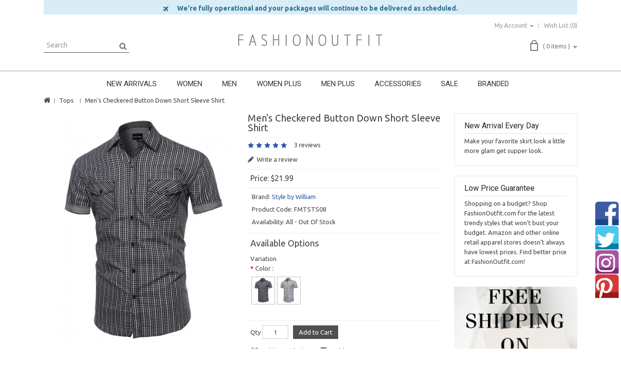

--- FILE ---
content_type: text/html; charset=utf-8
request_url: http://www.fashionoutfit.com/men-tops/men-s-checkered-button-down-short-sleeve-shirt.html
body_size: 64826
content:
<!DOCTYPE html>
<!--[if IE]><![endif]-->
<!--[if IE 8 ]><html dir="ltr" lang="en" class="ie8"><![endif]-->
<!--[if IE 9 ]><html dir="ltr" lang="en" class="ie9"><![endif]-->
<!--[if (gt IE 9)|!(IE)]><!-->
<html dir="ltr" lang="en">
<!--<![endif]-->
<head>
<meta charset="UTF-8" />
<meta name="viewport" content="width=device-width, initial-scale=1">
<meta http-equiv="X-UA-Compatible" content="IE=edge">
<title>Men's Casual Check Collar Button Down Short Sleeve Pockets Shirt - FashionOutfit.com</title>
<base href="http://www.fashionoutfit.com/" />
<meta name="description" content="This shirt is super versatile and has a great fit." />
<meta name="keywords" content= "man mans guys men mens boy dress shirt dress shirts suit suits long sleeve short sleeve wardrobe essential casual smart officelook work wedding formal stylish dress solid stripe shirt suit blazer slacks basic slimfit regular fit trendy Dockers Ben Sherman" />
<meta name="p:domain_verify" content="d59ad93f7488f9e29149648759cf9a64"/>
<script src="catalog/view/javascript/jquery/jquery-2.1.1.min.js" type="text/javascript"></script>
<script src="catalog/view/javascript/bootstrap/js/bootstrap.min.js" type="text/javascript"></script>
<link href="catalog/view/javascript/font-awesome/css/font-awesome.min.css" rel="stylesheet" type="text/css" />

<link href="//fonts.googleapis.com/css?family=Open+Sans:400,500,700" rel="stylesheet" type="text/css" />
<link href="//fonts.googleapis.com/css?family=Ubuntu:400,500,700" rel="stylesheet" type="text/css" />
<link href="//fonts.googleapis.com/css?family=Roboto:400,700" rel="stylesheet" type="text/css" />
<link href="//fonts.googleapis.com/css?family=Raleway:400,700" rel="stylesheet" type="text/css" />
<link href="//fonts.googleapis.com/css?family=Sintony:400,700" rel="stylesheet" type="text/css" />


<link href="catalog/view/theme/FashionOutfit_White/stylesheet/stylesheet.css" rel="stylesheet">

<link rel="stylesheet" type="text/css" href="catalog/view/theme/FashionOutfit_White/stylesheet/megnor/carousel.css" />
<link rel="stylesheet" type="text/css" href="catalog/view/theme/FashionOutfit_White/stylesheet/megnor/custom.css" />
<link rel="stylesheet" type="text/css" href="catalog/view/theme/FashionOutfit_White/stylesheet/megnor/bootstrap.min.css" />


<link href="catalog/view/javascript/jquery/magnific/magnific-popup.css" type="text/css" rel="stylesheet" media="screen" />
<link href="catalog/view/javascript/jquery/datetimepicker/bootstrap-datetimepicker.min.css" type="text/css" rel="stylesheet" media="screen" />
<link href="catalog/view/javascript/jquery/owl-carousel/owl.carousel.css" type="text/css" rel="stylesheet" media="screen" />
<link href="catalog/view/javascript/jquery/owl-carousel/owl.transitions.css" type="text/css" rel="stylesheet" media="screen" />
<!-- Megnor www.templatemela.com - Start -->
<script type="text/javascript" src="catalog/view/javascript/megnor/custom.js"></script>
<script src="catalog/view/javascript/megnor/tabs.js" type="text/javascript"></script>
<script type="text/javascript" src="catalog/view/javascript/megnor/jstree.min.js"></script>
<script type="text/javascript" src="catalog/view/javascript/megnor/carousel.min.js"></script>
<script type="text/javascript" src="catalog/view/javascript/megnor/megnor.min.js"></script>
<script type="text/javascript" src="catalog/view/javascript/megnor/jquery.custom.min.js"></script>
<script type="text/javascript" src="catalog/view/javascript/megnor/jquery.formalize.min.js"></script> 
<!-- Megnor www.templatemela.com - End -->

<script src="catalog/view/javascript/common.js" type="text/javascript"></script>
		<link href="http://www.fashionoutfit.com/men-s-checkered-button-down-short-sleeve-shirt.html" rel="canonical" />
		<link href="http://www.fashionoutfit.com/image/catalog/cart.png" rel="icon" />
	
<script src="catalog/view/javascript/jquery/magnific/jquery.magnific-popup.min.js" type="text/javascript"></script>
<script src="catalog/view/javascript/jquery/datetimepicker/moment.js" type="text/javascript"></script>
<script src="catalog/view/javascript/jquery/datetimepicker/bootstrap-datetimepicker.min.js" type="text/javascript"></script>
<script src="catalog/view/javascript/jquery/owl-carousel/owl.carousel.min.js" type="text/javascript"></script>
	<script>
  (function(i,s,o,g,r,a,m){i['GoogleAnalyticsObject']=r;i[r]=i[r]||function(){
  (i[r].q=i[r].q||[]).push(arguments)},i[r].l=1*new Date();a=s.createElement(o),
  m=s.getElementsByTagName(o)[0];a.async=1;a.src=g;m.parentNode.insertBefore(a,m)
  })(window,document,'script','https://www.google-analytics.com/analytics.js','ga');

  ga('create', 'UA-76438755-1', 'auto');
  ga('send', 'pageview');

</script>		

<!-- Global site tag (gtag.js) - Google Analytics -->
<script async src="https://www.googletagmanager.com/gtag/js?id=G-WDKX7C23RJ"></script>
<script>
  window.dataLayer = window.dataLayer || [];
  function gtag(){dataLayer.push(arguments);}
  gtag('js', new Date());

  gtag('config', 'G-WDKX7C23RJ');
</script>
<script type="text/javascript"><!--
$(document).ready(function() {
	$('body').on('click', '.otp_bullet', function(e){
		e.preventDefault();
		$(this).parent().parent().siblings('div').find('img').attr('src', $(this).attr('thumb'));
		$('.otp_bullet').removeClass('selected');
		$(this).addClass('selected');
	});
	
});
//--></script>
<style type="text/css">
.otp_bullets {
	float: left;
	position: relative;
	width: 100%;
	z-index: 3;
}
.product-thumb .otp_bullets {
	padding: 2px 2px 2px 2px;
}
.product-list .product-thumb .otp_bullets {
	padding: 5px 0 10px 0;
}
a.otp_bullet {
	float: left;
	margin: 0 3px 3px 0;
	outline: 0;
}
.product-thumb .image .otp_bullet img {
	padding: 1px;
	}
.otp_bullet img {
	border: 1px solid #cccccc;
}
.otp_bullet img:hover, .otp_bullet.selected img {
	border: 1px solid #000000;
}
</style>
</head>


<body class="product-product-1359 layout-2 right-col">
<nav id="top">
  <div class="container">
  
	<div>
		<div  style="height: 30px;background-color: #d9edf7; border-color: #bce8f1;color: #31708f;vertical-align: middle;text-align: center;">
				<div style="padding-top:7px;font-weight: bold;font-size: 14px;"><i class="fa fa-plane fa-lg" aria-hidden="true"></i>&nbsp;&nbsp;&nbsp;&nbsp;&nbsp; We're fully operational and your packages will continue to be delivered as scheduled.</div>
		</div>
	</div>
	<!--
	<div class="row">
		<div class="form-group" style="height:30px;background-color: #d9edf7; border-color: #bce8f1;color: #31708f;vertical-align: middle;text-align: center;">
					<div style="padding-top:7px;font-weight: bold;font-size: 14px;"><i class="fa fa-plane fa-lg" aria-hidden="true"></i>&nbsp;&nbsp;&nbsp; We're fully operational and your packages will continue to be delivered as scheduled.</div>
		</div>
	</div>
	-->
      		    <div id="top-links" class="nav pull-right">
      <ul class="list-inline">
      
        <li class="dropdown myaccount"><a href="http://www.fashionoutfit.com/account" title="My Account" class="dropdown-toggle" data-toggle="dropdown"><span>My Account</span> <span class="caret"></span></a>
          <ul class="dropdown-menu dropdown-menu-right myaccount-menu">
                        <li><a href="http://www.fashionoutfit.com/register">Register</a></li>
            <li><a href="http://www.fashionoutfit.com/login">Login</a></li>
                      </ul>
        </li>
        <li class="header-wishlist"><a href="http://www.fashionoutfit.com/index.php?route=account/wishlist" id="wishlist-total" title="Wish List (0)"><span>Wish List (0)</span></a></li>
              </ul>
    </div>
  </div>
</nav>
<header>
  <div class="container">
    <div class="header">
     
      <div class="header-search"><div id="search" class="input-group">
  <input type="text" name="search" value="" placeholder="Search" class="form-control input-lg" />
  <span class="input-group-btn">
    <button type="button" class="btn btn-default btn-lg"></button>
  </span>
</div> </div>
	   <div class="header-logo">
        <div id="logo">
                    <a href="http://www.fashionoutfit.com/index.php?route=common/home"><img src="http://www.fashionoutfit.com/image/catalog/logo-white.jpg" title="Fashionoutfit.com" alt="Fashionoutfit.com" class="img-responsive" /></a>
                  </div>
      </div>
      <div class="header-cart"><div id="cart" class="btn-group btn-block">
  <button type="button" data-toggle="dropdown" data-loading-text="Loading..." class="btn btn-inverse btn-block btn-lg dropdown-toggle"><span id="cart-total">( 0 items )</span></button>
  <ul class="dropdown-menu pull-right cart-menu">
        <li>
      <p class="text-center">Your shopping cart is empty!</p>
    </li>
      </ul>
</div>
</div>
    </div>
  </div>
</header>
<nav class="nav-container" role="navigation">
<div class="nav-inner">
<!-- ======= Menu Code START ========= -->
<!-- Opencart 3 level Category Menu-->
<div class="container">
<div id="menu" class="main-menu">

<div class="nav-responsive"><span>Menu</span><div class="expandable"></div></div>
  <ul class="main-navigation">
        <li><a href="http://www.fashionoutfit.com/new-arrivals">NEW ARRIVALS</a>
      
                <ul>
                             										
				<li>
								
					<a href="http://www.fashionoutfit.com/new-arrivals/new-arrivals-women" >Women</a>
										  
			</li>		
                              										
				<li>
								
					<a href="http://www.fashionoutfit.com/new-arrivals/new-arrivals-men" >Men</a>
										  
			</li>		
                            </ul>
                  </li>
        <li><a href="http://www.fashionoutfit.com/women">WOMEN</a>
      
                <ul>
                             										
				<li>
								
					<a href="http://www.fashionoutfit.com/women/women-tops-coats-jackets" >Coats &amp; Jackets</a>
										  
			</li>		
                              										
				<li>
								
					<a href="http://www.fashionoutfit.com/women/women-leather-jacket" >Leather Jackets</a>
										  
			</li>		
                              										
				<li>
								
					<a href="http://www.fashionoutfit.com/women/women-cardigan" >Cardigans</a>
										  
			</li>		
                              										
				<li>
								
					<a href="http://www.fashionoutfit.com/women/women-sweater-cardigan" >Sweaters</a>
										  
			</li>		
                              										
				<li>
								
					<a href="http://www.fashionoutfit.com/women/women-tops-fashion-hoodies" >Hoodies &amp; Sweatshirts</a>
										  
			</li>		
                              										
				<li>
								
					<a href="http://www.fashionoutfit.com/women/women-active" >Active</a>
										  
			</li>		
                              										
				<li>
									<a href="http://www.fashionoutfit.com/women/women-tops" class="activSub" >Tops</a> 					
												<ul class="col11">
									<li><a href="http://www.fashionoutfit.com/women-tops/women-tops-camis-tanks"  >Tees &amp; Tanks</a></li>
				 					<li><a href="http://www.fashionoutfit.com/women-tops/women-tops-polo"  >Polo</a></li>
				 					<li><a href="http://www.fashionoutfit.com/women-tops/women-tops-shirts-tees"  >Shirts &amp; Blouses</a></li>
				 					<li><a href="http://www.fashionoutfit.com/women-tops/women-tops-flannel"  >Plaid &amp; Checks</a></li>
				 					<li><a href="http://www.fashionoutfit.com/women-tops/women-tops-crop-top"  >Crop Tops</a></li>
				 				</ul>
			  		  
			</li>		
                              										
				<li>
									<a href="http://www.fashionoutfit.com/women/women-dresses" class="activSub" >Dresses</a> 					
												<ul class="col11">
									<li><a href="http://www.fashionoutfit.com/women-dresses/women-dress-shirt-dress"  >Shirt Dresses</a></li>
				 					<li><a href="http://www.fashionoutfit.com/women-dresses/women-dresses-mini-dresses"  >Mini Dresses</a></li>
				 					<li><a href="http://www.fashionoutfit.com/women-dresses/women-dresses-midi-dresses"  >Midi Dresses</a></li>
				 					<li><a href="http://www.fashionoutfit.com/women-dresses/women-dresses-maxi-dresses"  >Maxi Dresses</a></li>
				 				</ul>
			  		  
			</li>		
                              										
				<li>
									<a href="http://www.fashionoutfit.com/women/women-bottoms" class="activSub" >Bottoms</a> 					
												<ul class="col11">
									<li><a href="http://www.fashionoutfit.com/women-bottoms/women-bottoms-pants"  >Pants</a></li>
				 					<li><a href="http://www.fashionoutfit.com/women-bottoms/women-bottoms-shorts"  >Shorts</a></li>
				 					<li><a href="http://www.fashionoutfit.com/women-bottoms/women-bottoms-skirts"  >Skirts</a></li>
				 					<li><a href="http://www.fashionoutfit.com/women-bottoms/women-bottoms-leggings"  >Leggings</a></li>
				 				</ul>
			  		  
			</li>		
                              										
				<li>
								
					<a href="http://www.fashionoutfit.com/women/women-rompers-jumpsuits" >Rompers &amp; Jumpsuits</a>
										  
			</li>		
                              										
				<li>
								
					<a href="http://www.fashionoutfit.com/women/women-bodysuit" >Bodysuit</a>
										  
			</li>		
                            </ul>
                  </li>
        <li><a href="http://www.fashionoutfit.com/men">MEN</a>
      
                <ul>
                             										
				<li>
								
					<a href="http://www.fashionoutfit.com/men/men-business-attire" >Business Attire</a>
										  
			</li>		
                              										
				<li>
								
					<a href="http://www.fashionoutfit.com/men/men-tops-coats-jackets" >Coats &amp; Jackets</a>
										  
			</li>		
                              										
				<li>
								
					<a href="http://www.fashionoutfit.com/men/men-leather-jacket" >Leather Jackets</a>
										  
			</li>		
                              										
				<li>
								
					<a href="http://www.fashionoutfit.com/men/men-cardigan" >Cardigans</a>
										  
			</li>		
                              										
				<li>
								
					<a href="http://www.fashionoutfit.com/men/men-tops-sweaters" >Sweaters</a>
										  
			</li>		
                              										
				<li>
								
					<a href="http://www.fashionoutfit.com/men/men-tops-fashion-hoodies" >Hoodies &amp; Sweatshirts</a>
										  
			</li>		
                              										
				<li>
								
					<a href="http://www.fashionoutfit.com/men/men-active" >Active</a>
										  
			</li>		
                              										
				<li>
									<a href="http://www.fashionoutfit.com/men/men-tops" class="activSub" >Tops</a> 					
												<ul class="col9">
									<li><a href="http://www.fashionoutfit.com/men-tops/men-tops-tanks"  >Tees &amp; Tanks</a></li>
				 					<li><a href="http://www.fashionoutfit.com/men-tops/men-tops-polo"  >Polo</a></li>
				 					<li><a href="http://www.fashionoutfit.com/men-tops/men-tops-shirts-tees"  >Shirts</a></li>
				 					<li><a href="http://www.fashionoutfit.com/men-tops/men-tops-flannel"  >Plaid &amp; Checks</a></li>
				 				</ul>
			  		  
			</li>		
                              										
				<li>
									<a href="http://www.fashionoutfit.com/men/men-bottoms" class="activSub" >Bottoms</a> 					
												<ul class="col9">
									<li><a href="http://www.fashionoutfit.com/men-bottoms/men-bottoms-pants"  >Pants</a></li>
				 					<li><a href="http://www.fashionoutfit.com/men-bottoms/men-bottoms-shorts"  >Shorts</a></li>
				 				</ul>
			  		  
			</li>		
                            </ul>
                  </li>
        <li><a href="http://www.fashionoutfit.com/plus-size">WOMEN PLUS</a>
      
                <ul>
                             										
				<li>
								
					<a href="http://www.fashionoutfit.com/plus-size/plus-size-tops-coats-jackets" >Coats &amp; Jackets</a>
										  
			</li>		
                              										
				<li>
								
					<a href="http://www.fashionoutfit.com/plus-size/women-plus-leather-jacket" >Leather Jackets</a>
										  
			</li>		
                              										
				<li>
								
					<a href="http://www.fashionoutfit.com/plus-size/women-plus-cardigan" >Cardigans</a>
										  
			</li>		
                              										
				<li>
								
					<a href="http://www.fashionoutfit.com/plus-size/plus-size-tops-sweaters" >Sweaters</a>
										  
			</li>		
                              										
				<li>
								
					<a href="http://www.fashionoutfit.com/plus-size/plus-size-tops-fashion-hoodies" >Hoodies &amp; Sweatshirts</a>
										  
			</li>		
                              										
				<li>
								
					<a href="http://www.fashionoutfit.com/plus-size/plus-size-tops-active" >Active</a>
										  
			</li>		
                              										
				<li>
									<a href="http://www.fashionoutfit.com/plus-size/plus-size-tops" class="activSub" >Tops</a> 					
												<ul class="col9">
									<li><a href="http://www.fashionoutfit.com/plus-size-tops/plus-size-tops-camis-tanks"  >Tees &amp; Tanks</a></li>
				 					<li><a href="http://www.fashionoutfit.com/plus-size-tops/women-plus-polo"  >Polo</a></li>
				 					<li><a href="http://www.fashionoutfit.com/plus-size-tops/plus-size-tops-shirts"  >Shirts &amp; Blouses</a></li>
				 					<li><a href="http://www.fashionoutfit.com/plus-size-tops/women-plus-flannel"  >Plaid &amp; Checks</a></li>
				 				</ul>
			  		  
			</li>		
                              										
				<li>
									<a href="http://www.fashionoutfit.com/plus-size/plus-size-dresses" class="activSub" >Dresses</a> 					
												<ul class="col9">
									<li><a href="http://www.fashionoutfit.com/plus-size-dresses/women-plus-shirt-dress"  >Shirt Dresses</a></li>
				 					<li><a href="http://www.fashionoutfit.com/plus-size-dresses/plus-size-dresses-mini-dresses"  >Mini Dresses</a></li>
				 					<li><a href="http://www.fashionoutfit.com/plus-size-dresses/plus-size-dresses-midi-dresses"  >Midi Dresses</a></li>
				 					<li><a href="http://www.fashionoutfit.com/plus-size-dresses/plus-size-dresses-maxi-dresses"  >Maxi Dresses</a></li>
				 				</ul>
			  		  
			</li>		
                              										
				<li>
									<a href="http://www.fashionoutfit.com/plus-size/plus-size-bottoms" class="activSub" >Bottoms</a> 					
												<ul class="col9">
									<li><a href="http://www.fashionoutfit.com/plus-size-bottoms/plus-size-bottoms-pants"  >Pants</a></li>
				 					<li><a href="http://www.fashionoutfit.com/plus-size-bottoms/women-plus-bottom-shorts"  >Shorts</a></li>
				 					<li><a href="http://www.fashionoutfit.com/plus-size-bottoms/women-plus-bottom-skirts"  >Skirts</a></li>
				 					<li><a href="http://www.fashionoutfit.com/plus-size-bottoms/plus-size-bottoms-leggings"  >Leggings</a></li>
				 				</ul>
			  		  
			</li>		
                            </ul>
                  </li>
        <li><a href="http://www.fashionoutfit.com/men-plus">MEN PLUS</a>
      
                <ul>
                             										
				<li>
								
					<a href="http://www.fashionoutfit.com/men-plus/men-plus-coat-jacket" >Coats &amp; Jackets</a>
										  
			</li>		
                              										
				<li>
								
					<a href="http://www.fashionoutfit.com/men-plus/men-plus-leather-jacket" >Leather Jackets</a>
										  
			</li>		
                              										
				<li>
								
					<a href="http://www.fashionoutfit.com/men-plus/men-plus-cardigan" >Cardigans</a>
										  
			</li>		
                              										
				<li>
								
					<a href="http://www.fashionoutfit.com/men-plus/men-plus-sweater" >Sweaters</a>
										  
			</li>		
                              										
				<li>
								
					<a href="http://www.fashionoutfit.com/men-plus/men-plus-hoodies-sweatshirts" >Hoodies &amp; Sweatshirts</a>
										  
			</li>		
                              										
				<li>
									<a href="http://www.fashionoutfit.com/men-plus/men-plus-top" class="activSub" >Top</a> 					
												<ul class="col9">
									<li><a href="http://www.fashionoutfit.com/men-plus-top/men-plus-tee-tank"  >Tees &amp; Tanks</a></li>
				 					<li><a href="http://www.fashionoutfit.com/men-plus-top/men-plus-polo"  >Polo</a></li>
				 					<li><a href="http://www.fashionoutfit.com/men-plus-top/men-plus-shirt"  >Shirts</a></li>
				 					<li><a href="http://www.fashionoutfit.com/men-plus-top/men-plus-flannel"  >Plaid &amp; Checks</a></li>
				 				</ul>
			  		  
			</li>		
                              										
				<li>
									<a href="http://www.fashionoutfit.com/men-plus/men-plus-bottom" class="activSub" >Bottom</a> 					
												<ul class="col9">
									<li><a href="http://www.fashionoutfit.com/men-plus-bottom/men-plus-pant"  >Pants</a></li>
				 					<li><a href="http://www.fashionoutfit.com/men-plus-bottom/men-plus-short"  >Shorts</a></li>
				 				</ul>
			  		  
			</li>		
                              										
				<li>
								
					<a href="http://www.fashionoutfit.com/men-plus/men-plus-active" >Active</a>
										  
			</li>		
                              										
				<li>
								
					<a href="http://www.fashionoutfit.com/men-plus/men-plus-business-attire" >Business Attire</a>
										  
			</li>		
                            </ul>
                  </li>
        <li><a href="http://www.fashionoutfit.com/accessories">ACCESSORIES</a>
      
                <ul>
                             										
				<li>
								
					<a href="http://www.fashionoutfit.com/accessories/accessories-sock" >Socks</a>
										  
			</li>		
                              										
				<li>
								
					<a href="http://www.fashionoutfit.com/accessories/accessories-ties" >Ties</a>
										  
			</li>		
                              										
				<li>
									<a href="http://www.fashionoutfit.com/accessories/accessories-underwear" class="activSub" >Underwear</a> 					
												<ul class="col3">
									<li><a href="http://www.fashionoutfit.com/accessories-underwear/accessories-underwear-sportsbra"  >Sports Bra</a></li>
				 					<li><a href="http://www.fashionoutfit.com/accessories-underwear/accessories-underwear-women-bra"  >Women Bra</a></li>
				 				</ul>
			  		  
			</li>		
                            </ul>
                  </li>
        <li><a href="http://www.fashionoutfit.com/sale">SALE</a>
      
                <ul>
                             										
				<li>
								
					<a href="http://www.fashionoutfit.com/sale/sale-womens-sale" >Women's Sale</a>
										  
			</li>		
                              										
				<li>
								
					<a href="http://www.fashionoutfit.com/sale/sale-mens-sale" >Men's Sale</a>
										  
			</li>		
                            </ul>
                  </li>
        <li><a href="http://www.fashionoutfit.com/branded">BRANDED</a>
      
                <ul>
                             										
				<li>
								
					<a href="http://www.fashionoutfit.com/branded/branded-xpril" >Xpril</a>
										  
			</li>		
                              										
				<li>
								
					<a href="http://www.fashionoutfit.com/branded/branded-awesome21" >Awesome21</a>
										  
			</li>		
                              										
				<li>
								
					<a href="http://www.fashionoutfit.com/branded/branded-youstar" >Youstar</a>
										  
			</li>		
                              										
				<li>
								
					<a href="http://www.fashionoutfit.com/branded/branded-plus4u" >Plus4u</a>
										  
			</li>		
                              										
				<li>
								
					<a href="http://www.fashionoutfit.com/branded/branded-made-by-emma" >Made by Emma</a>
										  
			</li>		
                              										
				<li>
								
					<a href="http://www.fashionoutfit.com/branded/branded-style-by-william" >Style by William</a>
										  
			</li>		
                            </ul>
                  </li>
      </ul>
</div>
<!-- ======= Menu Code END ========= -->
</div>
</div>
</nav>   
<div class="content_headercms_top"> </div>
<div class="container">
  <ul class="breadcrumb">
        <li><a href="http://www.fashionoutfit.com/index.php?route=common/home"><i class="fa fa-home"></i></a></li>
        <li><a href="http://www.fashionoutfit.com/men-tops">Tops</a></li>
        <li><a href="http://www.fashionoutfit.com/men-tops/men-s-checkered-button-down-short-sleeve-shirt.html">Men's Checkered Button Down Short Sleeve Shirt</a></li>
      </ul>
  <div class="row">                <div id="content" class="productpage col-sm-9">	  <div class="row">
        
		
		                        
		<div class="col-sm-6 product-left">
		<div class="product-info">
         	
	
    <div class="left product-image thumbnails">
                
	  <!-- Megnor Cloud-Zoom Image Effect Start -->
	  	<div class="image"><a class="thumbnail" style="border:0px" href="http://www.fashionoutfit.com/image/cache/catalog/products/web/FMTSTS08-BLACK01-1000x1200.jpg" title="Men's Checkered Button Down Short Sleeve Shirt"><img src="http://www.fashionoutfit.com/image/cache/catalog/products/web/FMTSTS08-BLACK01-450x540.jpg" title="Men's Checkered Button Down Short Sleeve Shirt" alt="Men's Checkered Button Down Short Sleeve Shirt" /></a></div> 
            	  	 	
		 <div class="additional-carousel">	
		  	      
		  <div id="additional-carousel" class="image-additional ">
    	    
							<div class="slider-item">
				<div class="product-block">		
        			<a href="http://www.fashionoutfit.com/image/cache/catalog/products/web/FMTSTS08-BLACK01-1000x1200.jpg" title="Men's Checkered Button Down Short Sleeve Shirt" class="thumbnail" ><img src="http://www.fashionoutfit.com/image/cache/catalog/products/web/FMTSTS08-BLACK01-450x540.jpg" width="74" title="Men's Checkered Button Down Short Sleeve Shirt" alt="Men's Checkered Button Down Short Sleeve Shirt" /></a>
				</div>
				</div>		
	        				<div class="slider-item">
				<div class="product-block">		
        			<a href="http://www.fashionoutfit.com/image/cache/catalog/products/web/FMTSTS08-WHITE01-1000x1200.jpg" title="Men's Checkered Button Down Short Sleeve Shirt" class="thumbnail" ><img src="http://www.fashionoutfit.com/image/cache/catalog/products/web/FMTSTS08-WHITE01-450x540.jpg" width="74" title="Men's Checkered Button Down Short Sleeve Shirt" alt="Men's Checkered Button Down Short Sleeve Shirt" /></a>
				</div>
				</div>		
	        				
    	  </div>
		  <span class="additional_default_width" style="display:none; visibility:hidden"></span>
		  </div>
				  	  

	<!-- Megnor Cloud-Zoom Image Effect End-->
    </div>
    	</div>
        </div>
	
                                <div class="col-sm-6 product-right">
          <h3 class="product-title">Men's Checkered Button Down Short Sleeve Shirt</h3>
		            <div class="rating">            
                                          <span class="fa fa-stack"><i class="fa fa-star fa-stack-1x"></i></span>
                                                        <span class="fa fa-stack"><i class="fa fa-star fa-stack-1x"></i></span>
                                                        <span class="fa fa-stack"><i class="fa fa-star fa-stack-1x"></i></span>
                                                        <span class="fa fa-stack"><i class="fa fa-star fa-stack-1x"></i></span>
                                                        <span class="fa fa-stack"><i class="fa fa-star fa-stack-1x"></i></span>
                                          <a class="review-count" href="" onclick="$('a[href=\'#tab-review\']').trigger('click'); return false;">3 reviews</a><a class="write-review" href="" onclick="$('a[href=\'#tab-review\']').trigger('click'); return false;"><i class="fa fa-pencil"></i> Write a review</a>
		  </div>
                     
          
                   <ul class="list-unstyled price">
		  <li class="price1">Price:</li>
            <span id="otp-price">
            <li class="price-normal">
              <h2>$21.99</h2>
            </li>
                                    </span>
			
                      </ul>
          		  
		  
		  
		 <ul class="list-unstyled product-description">
                        <li class="product_brand">Brand: <a href="http://www.fashionoutfit.com/style-by-william">Style by William</a></li>
                        <li>Product Code: <span id="otp-model">FMTSTS08</span></li>
                        <li>Availability: <span id="otp-stock">All - Out Of Stock</span></li>
            
                      </ul>
		  
          <div id="product">
            			
			<div class="product-option">
         
            <h2>Available Options</h2>
	<style type="text/css">
		ul.otp-option {
			display: block;
			width: 100%;
			list-style: none;
			padding: 0;
			margin: 5px 0 15px 0;
			overflow-x: auto;
		}
		ul.otp-option li {
			float: left;
			border: 1px solid #cccccc;
			margin-right: 4px;
			padding: 1px;
						overflow: hidden;
		}
		ul.otp-option li img, ul.otp-option li span {
			float: left;
					}
		ul.otp-option li img {
			filter: brightness(110%);
			-webkit-filter: brightness(110%);
			-moz-filter: brightness(110%);
			-o-filter: brightness(110%);
			-ms-filter: brightness(110%);		
		}
		ul.otp-option li span {
			height: 54px;
			line-height: 54px;
			padding: 0 calc(45 * 0.46px);
			/*background-color: #cccccc;*/
			font-size: 12px;
			color: #000000;
		}
		ul.otp-option li:hover, ul.otp-option li.selected {
			cursor: pointer;
			border: 1px solid #000;
		}
	</style>
		<div id="otp_default" model="FMTSTS08" price="$21.99" special="0" text-price="" stock="" text-stock="All - Out Of Stock" out-of-stock="" style="display:;">Variation</div>
	<input type="hidden" id="otp" name="otp" value="">
	<input type="hidden" id="swap" name="swap" value="">
						<div class="otp-option-0-wrap form-group required" >
				<label class="control-label" for="otp_select_0">Color : </label>
				<input type="hidden" id="otp-option-0" option="13" mode="list" name="option[13]">
				<ul id="input-option13" class="otp-option otp-option-0 list-swap-13">
															<li value="65">
															<img src="http://www.fashionoutfit.com/image/cache/catalog/products/web/FMTSTS08-BLACK01-45x54.jpg" data-toggle="tooltip" title="Black">
													</li>
											<li value="437">
															<img src="http://www.fashionoutfit.com/image/cache/catalog/products/web/FMTSTS08-WHITE01-45x54.jpg" data-toggle="tooltip" title="White">
													</li>
													</ul>
			</div>
										<div class="otp-option-1-wrap form-group required" style="display:none;">
				<label class="control-label" for="otp_select_1">Size : </label>
				<input type="hidden" id="otp-option-1" option="11" mode="list" name="option[11]">
				<ul id="input-option11" class="otp-option otp-option-1 list-swap-11">
								</ul>
			</div>
						<script type="text/javascript">
		$(document).ready(function(){
			$('[data-toggle="tooltip"]').tooltip(); 
			$('#otp_default').attr('text-price', $('#otp-price').html());
			btn_cart_css = $('#button-cart').css('background');
			$("input[name='quantity']").keyup(function(){
				checkAvailability();
			});
		});
		function revertData() {
			revertAddToCart();
			$('.product-info .price').html($('#otp_default').attr('text-price'));
			$('#otp-model').html($('#otp_default').attr('model'));
			$('#otp-stock').html($('#otp_default').attr('text-stock'));
					}
		function revertAddToCart() {
			$('#button-cart').html('Add to Cart');
			$('#button-cart').css('background',btn_cart_css);
			$('#button-cart').removeClass('inactive');
		}
		function checkAvailability() {
			/*
			setTimeout(function(){
				if ($('#otp_default').attr('out-of-stock') != '0') {
					if ($('#otp_default').attr('stock') == '0') {
						$('#button-cart').html($('#otp_default').attr('out-of-stock'));
						$('#button-cart').css('background','#FF0000');
						$('#button-cart').addClass('inactive');
					}
					else if (parseInt($('#otp_default').attr('stock')) < parseInt($("input[name='quantity']").val())) {
						$('#button-cart').html('text_unavailable');
						$('#button-cart').css('background','#FF0000');
						$('#button-cart').addClass('inactive');
					}
					else {
						revertAddToCart();
					}
				}
				else {
					revertAddToCart();
				}
			}, 100);
			*/
		}
		function standardPrice(sta_price) {
			html = '<li><h2>' + sta_price + '</h2></li>';
			return html;
		}
		function specialPrice(old_price, new_price) {
			html = '<li><h2><span style="text-decoration: line-through;">' + old_price + '</span><span class="price-new" style="font-size:20px;color:#990066;font-weight:bold;"> ' + new_price + '</span></h2></li>';			
			return html;
		}
		function taxPrice(tax_price) {
			html = '<li>Ex Tax: ' + tax_price + '</li>';
			return html;
		}
		function getOtpChild() {
			$.ajax({
				type: 'GET',
				url: 'index.php?route=product/product/getotpchildvalues',
				data: { product_id: 1359, child_option_id: $('#otp-option-1').attr('option'), parent_option_value_id: $('#otp-option-0').val(), mode: $('#otp-option-1').attr('mode') },
				success: function(data) {
					$('.otp-option-1-wrap').show();
					if ($('#otp-option-1').attr('mode') == 'select') {
						$('#otp-option-1').html(data);
					}
					else {
						$('.otp-option-1').html(data);
					}
				}
			});
			$('#product .text-danger').remove();
			$('#otp-option-1').val('');
		}
		function getOtpGrandchild() {
			$.ajax({
				type: 'GET',
				url: 'index.php?route=product/product/getotpgrandchildvalues',
				data: { product_id: 1359, grandchild_option_id: $('#otp-option-2').attr('option'), parent_option_value_id: $('#otp-option-0').val(), child_option_value_id: $('#otp-option-1').val(), mode: $('#otp-option-2').attr('mode') },
				success: function(data) {
					$('.otp-option-2-wrap').show();
					if ($('#otp-option-2').attr('mode') == 'select') {
						$('#otp-option-2').html(data);
					}
					else {
						$('.otp-option-2').html(data);
					}
				}
			});
			$('#product .text-danger').remove();
			$('#otp-option-2').val('');
		}
		function getOtpData(pov_id, cov_id, gov_id) {
			$('#product .text-danger').remove();
			$('#button-cart').addClass('inactive');
			$.ajax({
				type: 'GET',
				dataType: 'json',
				url: 'index.php?route=product/product/getotp',
				data: { product_id: 1359, parent_option_value_id: pov_id, child_option_value_id: cov_id, grandchild_option_value_id: gov_id },
				success: function(data){
					if (data) {
						$('#otp').val(data.id);
						$('#button-cart').removeClass('inactive');
						$('#otp_default').attr('stock', data.quantity);
						$('#otp_default').attr('out-of-stock', data.out_of_stock);
						checkAvailability();
						otp_price = '';
						if (data.price != 0 || data.special != 0) {
							if (data.price != 0) {
								if (data.special != 0) {
									otp_price += specialPrice(data.price, data.special);
								}
								else if ($('#otp_default').attr('special') != '0') {
									otp_price += specialPrice(data.price, $('#otp_default').attr('special'));
								}
								else {
									otp_price += standardPrice(data.price);
								}
							}
							else if (data.special != 0) {
								otp_price += specialPrice($('#otp_default').attr('price'), data.special);
							}
							if (data.tax != 0) {
								otp_price += taxPrice(data.tax);
							}
						}
						else {
							if ($('#otp_default').attr('special') != '0') {
								otp_price += specialPrice($('#otp_default').attr('price'), $('#otp_default').attr('special'));
							}
							else {
								otp_price += standardPrice($('#otp_default').attr('price'));
							}
													}
						$('#otp-price').html(otp_price);
						if (data.model != '') {
							$('#otp-model').html(data.model);
						}
						else {
							$('#otp-model').html($('#otp_default').attr('model'));
						}
												if(data.stock == "In Stock") {
							revertAddToCart();
							$('#otp-stock').html(data.stock);
						} else {
							$('#button-cart').html('Sold Out!');
							$('#button-cart').css('background','#FF0000');
							$('#button-cart').addClass('inactive');
							$('#otp-stock').html('Out of Stock');
						}
						
					}
				}
			});
		}
						$('#otp-option-0').on('change', function(){
			revertData();
			if ($(this).val() != '') {
				getOtpChild();
			}
			else {
				$('#otp-option-1').val('');
				$('.otp-option-1-wrap').hide();
			}
			$('#otp-option-2').val('');
			$('.otp-option-2-wrap').hide();
		});
		$('.otp-option-0').on('click', 'li', function(){
			if (!$(this).hasClass('selected')) {
				$('.otp-option-0 > li').removeClass('selected');
				$(this).addClass('selected');
				revertData();
				$('#otp-option-0').val($(this).attr('value'));
				getOtpChild();
				$('#otp-option-2').val('');
				$('.otp-option-2-wrap').hide();
			}
		});
						$('#otp-option-1').on('change', function(){
			if ($(this).val() != '') {
				getOtpData($('#otp-option-0').val(), $('#otp-option-1').val(), 0);
			}
			else {
				revertData();
			}
		});
		$('.otp-option-1').on('click', 'li', function(){
			if (!$(this).hasClass('selected')) {
				$('.otp-option-1 > li').removeClass('selected');
				$(this).addClass('selected');
				$('#otp-option-1').val($(this).attr('value'));
				getOtpData($('#otp-option-0').val(), $('#otp-option-1').val(), 0);
			}
		});
					</script>
            			
			</div>
			
            			
			
            			
            <div class="form-group quntity">
              <div id="qty-alert"></div>
              <label class="control-label" for="input-quantity">Qty</label>
              <input type="text" name="quantity" value="1" size="2" id="input-quantity" min="1" max="" class="form-control" />
              <input type="hidden" name="product_id" value="1359" />
              <button type="button" id="button-cart" data-loading-text="Loading..." class="btn btn-primary btn-lg btn-block">Add to Cart</button>
			 <div class="product-page-details">
			<div class="button-group">
			<button type="button" data-toggle="tooltip" class="wishlist"  onclick="wishlist.add('1359');"><span>Add to Wish List</span></button>
			<button type="button" data-toggle="tooltip" class="compare"  onclick="compare.add('1359');"><span>Add to Compare</span></button>
			</div>
		    </div>
			  
			  			  
            </div>
			
          </div>
		  
            <!-- AddThis Button BEGIN -->
            <div class="addthis_toolbox addthis_default_style"><a class="addthis_button_facebook_like" fb:like:layout="button_count"></a> <a class="addthis_button_tweet"></a> <a class="addthis_button_pinterest_pinit"></a> <a class="addthis_counter addthis_pill_style"></a></div>
            <script type="text/javascript" src="//s7.addthis.com/js/300/addthis_widget.js#pubid=ra-515eeaf54693130e"></script> 
            <!-- AddThis Button END --> 
          
        </div>
		
		<aside id="column-right" class="col-sm-3 hidden-xs">
    
  <div class="product_static_block">
<div class="product_block_inner">
<div class="product_block_main_title"><a href="#">New Arrival Every Day</a></div>


<div class="pruduvt_block_sub_text">Make your favorite skirt look a little more glam get supper look.</div>

</div>

</div>


<div class="product_static_block">
<div class="product_block_inner">
<div class="product_block_main_title"><a href="#">Low Price Guarantee</a></div>


<div class="pruduvt_block_sub_text">Shopping on a budget? Shop FashionOutfit.com for the latest trendy styles that won’t bust your budget. Amazon and other online retail apparel stores doesn’t always have lowest prices. Find better price at FashionOutfit.com!</div>


</div>

</div>    <div id="banner0">
    <div class="item">
        <a href="http://www.fashionoutfit.com/"><img src="http://www.fashionoutfit.com/image/cache/catalog/Banner/Info-banner-25 --5x296-2-255x296.jpg" alt="FashionOutfit" class="img-responsive" /></a>
      </div>
  </div>
  </aside>
		
		                      </div>
	  </div>
     
     
	 
	 
	 </div>
	 
	 
	 <div class="col-sm-12" id="tabs_info">
				<ul class="nav nav-tabs">
            <li class="active"><a href="#tab-description" data-toggle="tab">Description</a></li>
                        <li><a href="#tab-specification" data-toggle="tab">Specification</a></li>
                                    <li><a href="#tab-review" data-toggle="tab">Reviews (3)</a></li>
                      </ul>
          <div class="tab-content">
            <div class="tab-pane active" id="tab-description">This shirt is super versatile and has a great fit.<p><br><b>FEATURED</b><br></p><li>Semi-slim fit / Short sleeves / Button down closure / Button collar / Button closure chest pockets / Contrast color cuffs / Checkered pattern</li><li>MACHINE WASH COLD WITH LIKE COLORS. GENTLE CYCLE. TUMBLE DRY LOW. WARM IRON AS NEEDED. ONLY NON-CHLORINE BLEACH WHEN NEEDED.</li><li>Lightweight / Soft / Cotton based / Non-stretchable / Hits at hip</li><li>We highly recommend ordering one size up for a regular fit, and usual size for a slim fit.</li><li>Color Disclaimer : Due to monitor settings, monitor pixel definitions, we cannot guarantee that the color you see on your screen as an exact color of the product. We strive to make our colors as accurate as possible. however, colors are approximations of actual colors.</li><br><p style="display: inline !important;"><b>MEASUREMENTS</b> (Inches)<br></p><p><b>FMTSTS08</b></p><ul><li>S - Chest : 40 / Shoulder : 17 / Sleeve : 7 / Length : 27</li><li>M - Chest : 42 / Shoulder : 18 / Sleeve : 7.5 / Length : 28</li><li>L - Chest : 44 / Shoulder : 18.5 / Sleeve : 8 / Length : 29</li><li>1XL - Chest : 46 / Shoulder : 19 / Sleeve : 8.5 / Length : 30</li><li>2XL - Chest : 48 / Shoulder : 20 / Sleeve : 9 / Length : 31</li><li>3XL - Chest : 60 / Shoulder : 23 / Sleeve : 10 / Length : 32</li></ul></div>
                        <div class="tab-pane" id="tab-specification">
              <table class="table table-bordered">
                                <thead>
                  <tr>
                    <td colspan="2"><strong>Brand</strong></td>
                  </tr>
                </thead>
                <tbody>
                                    <tr>
                    <td>Brand Name</td>
                    <td>Style by William</td>
                  </tr>
                                  </tbody>
                                <thead>
                  <tr>
                    <td colspan="2"><strong>Contents</strong></td>
                  </tr>
                </thead>
                <tbody>
                                    <tr>
                    <td>Fabric</td>
                    <td>55% COTTON 45% POLYESTER</td>
                  </tr>
                                  </tbody>
                                <thead>
                  <tr>
                    <td colspan="2"><strong>Style Information</strong></td>
                  </tr>
                </thead>
                <tbody>
                                    <tr>
                    <td>Pattern</td>
                    <td>Checkered</td>
                  </tr>
                                    <tr>
                    <td>Style</td>
                    <td>Classic</td>
                  </tr>
                                    <tr>
                    <td>Sport</td>
                    <td>Outdoor Lifestyle</td>
                  </tr>
                                    <tr>
                    <td>Sleeve</td>
                    <td>Short Sleeve</td>
                  </tr>
                                    <tr>
                    <td>Fit</td>
                    <td>Regular</td>
                  </tr>
                                    <tr>
                    <td>Closure</td>
                    <td>Button-End</td>
                  </tr>
                                  </tbody>
                              </table>
            </div>
                                    <div class="tab-pane" id="tab-review">
              <form class="form-horizontal" id="form-review">
                <div id="review"></div>
                <h2>Write a review</h2>				
								
								                <div class="form-group required">
                  <div class="col-sm-12">
                    <label class="control-label" for="input-name">Your Name</label>
                    <input type="text" name="name" value="" id="input-name" class="form-control" />
                  </div>
                </div>
                <div class="form-group required">
                  <div class="col-sm-12">
                    <label class="control-label" for="input-review">Your Review</label>
                    <textarea name="text" rows="5" id="input-review" class="form-control"></textarea>
                    <div class="help-block"><span class="text-danger">Note:</span> HTML is not translated!</div>
                  </div>
                </div>
                <div class="form-group required">
                  <div class="col-sm-12">
                    <label class="control-label">Rating</label>
                    &nbsp;&nbsp;&nbsp; Bad&nbsp;
                    <input type="radio" name="rating" value="1" />
                    &nbsp;
                    <input type="radio" name="rating" value="2" />
                    &nbsp;
                    <input type="radio" name="rating" value="3" />
                    &nbsp;
                    <input type="radio" name="rating" value="4" />
                    &nbsp;
                    <input type="radio" name="rating" value="5" />
                    &nbsp;Good</div>
                </div>
                				
				<div class="buttons clearfix">
                  <div class="pull-right">
                    <button type="button" id="button-review" data-loading-text="Loading..." class="btn btn-primary">Continue</button>
                  </div>
                </div>
				               </form>
            </div>
                      </div>
		</div>
      	  <div class="box product_related">
	  
	   <div class="box-heading">Related Products<span class="heading_bg">&nbsp;</span></div>
	   <div class="box-content">
			<div id="products-related" class="related-products">
						
					
				
				<div class="box-product productbox-grid" id="related-grid">
				
      		  				<div class="product-items">
					 <div class="product-block product-thumb transition">
	  					<div class="product-block-inner">	  	
						<div class="product-imageblock">
							<div class="image">
								<a href="http://www.fashionoutfit.com/men-s-striped-button-down-short-sleeve-shirt.html"><img src="http://www.fashionoutfit.com/image/cache/catalog/products/web/FMTSTS06-BLACK01-238x282.jpg" alt="Men's Striped Button Down Short Sleeve Shirt" title="Men's Striped Button Down Short Sleeve Shirt" class="img-responsive" /></a>
							</div>
							<div class="button-group">
							 <div class="rating">
																								<span class="fa fa-stack"><i class="fa fa-star fa-stack-1x"></i></span>
																																<span class="fa fa-stack"><i class="fa fa-star fa-stack-1x"></i></span>
																																<span class="fa fa-stack"><i class="fa fa-star fa-stack-1x"></i></span>
																																<span class="fa fa-stack"><i class="fa fa-star fa-stack-1x"></i></span>
																																<span class="fa fa-stack"><i class="fa fa-star fa-stack-1x"></i></span>
																							  </div>
							  
								<button type="button" class="addtocart" onclick="cart.add('1357', '1');"  ><em>Add to Cart</em></button>
								<button class="wishlist" type="button"   onclick="wishlist.add('1357');"><em>Add to Wish List</em></button>
								<button class="compare" type="button"  onclick="compare.add('1357');"><em>Add to Compare</em></button>

						</div>
						</div>
						
					<div class="product-details">
					<div class="caption">
					  <h4><a href="http://www.fashionoutfit.com/men-s-striped-button-down-short-sleeve-shirt.html" title="Men's Striped Button Down Short Sleeve Shirt">
					Men's Striped Button Down Shor..				</a>
				</h4>
										  
					  
					  					  <div class="price">
												$21.99																	  </div>
					  					 
					</div>
					
					</div>	
						
			
  	</div>
				  </div>
				</div>
								</div>
				
				<span class="related_default_width" style="display:none; visibility:hidden"></span>
		</div>
		</div>
	  </div>
	 	  	</div>
	<script type="text/javascript"><!--
$(document).ready(function() {
	$('.thumbnails').on('click', 'li:first a', function(e){
		e.preventDefault();
		$('.image-additional:first a').trigger('click');
	});
});
//--></script>
<div id="image-default" style="display:none;">
	<li><a class="thumbnail" href="http://www.fashionoutfit.com/image/cache/catalog/products/web/FMTSTS08-BLACK01-1000x1200.jpg" title="Men's Checkered Button Down Short Sleeve Shirt"><img src="http://www.fashionoutfit.com/image/cache/catalog/products/web/FMTSTS08-BLACK01-450x540.jpg" title="Men's Checkered Button Down Short Sleeve Shirt" alt="Men's Checkered Button Down Short Sleeve Shirt" /></a></li>
</div>
<div id="image-additional-default" style="display:none;">
	    <li class="image-additional"><a class="thumbnail" href="http://www.fashionoutfit.com/image/cache/catalog/products/web/FMTSTS08-BLACK01-1000x1200.jpg" title="Men's Checkered Button Down Short Sleeve Shirt"> <img src="http://www.fashionoutfit.com/image/cache/catalog/products/web/FMTSTS08-BLACK01-450x540.jpg" title="Men's Checkered Button Down Short Sleeve Shirt" alt="Men's Checkered Button Down Short Sleeve Shirt" /></a></li>
        <li class="image-additional"><a class="thumbnail" href="http://www.fashionoutfit.com/image/cache/catalog/products/web/FMTSTS08-WHITE01-1000x1200.jpg" title="Men's Checkered Button Down Short Sleeve Shirt"> <img src="http://www.fashionoutfit.com/image/cache/catalog/products/web/FMTSTS08-WHITE01-450x540.jpg" title="Men's Checkered Button Down Short Sleeve Shirt" alt="Men's Checkered Button Down Short Sleeve Shirt" /></a></li>
    </div>
<div id="image-gallery-default" style="display:none;">
			</div>
<script type="text/javascript"><!--
	function reloadScript() {
		$('.thumbnails').on('click', 'li:first a', function(e){
			e.preventDefault();
			$('.image-additional:first a').trigger('click');
		});
		$('.thumbnails .image-additional').magnificPopup({type:'image',delegate:'a',gallery:{enabled:true}});
	}
	function revertImages() {
		$('#swap').val('');
		$('.thumbnails').html($('#image-default').html() + $('#image-additional-default').html());
		$('.image-gallery').html($('#image-gallery-default').html());
		reloadScript();
	}
	function swapImages(ov_id) {
		if (ov_id != '') {
			$.ajax({
				type: 'GET',
				url: 'index.php?route=product/product/getswapimages',
				dataType: 'json',
				data: { product_id: '1359', option_value_id: ov_id, heading_title: "Men's Checkered Button Down Short Sleeve Shirt" },
				success: function(json) {
					if (json && json.swap) {
						$('#swap').val(json.swap);
						$('.left .image').html(json.main);
						$('#additional-carousel').html(json.additional);
						$('.image-gallery').html(json.gallery);
						reloadScript();
					}
					else {
						revertImages();
					}
				}
			});
		}
	}
	$('#product').on('change', '.select-swap', function(){
		if ($(this).hasClass('select-swap-13')) {
			if ($(this).val() != '') {
				swapImages($(this).val());
			}
			else {
				revertImages();
			}
		}
	});
	$('#product').on('click', '.otp-option li', function(){
		if ($(this).parent().hasClass('list-swap-13')) {
			swapImages($(this).attr('value'));
		}
	});
//--></script>
<footer>
  <div id="footer" class="container">
     <div class="row footer-top">
	
            <div class="column footercms">
        <h5>Information</h5>
        <ul class="list-unstyled">
                    <li><a href="http://www.fashionoutfit.com/about_us">About Us</a></li>
		
                    <li><a href="http://www.fashionoutfit.com/shipping_return">Shipping &amp; Return</a></li>
		
                    <li><a href="http://www.fashionoutfit.com/privacy">Privacy Policy</a></li>
		
                    <li><a href="http://www.fashionoutfit.com/terms">Terms &amp; Conditions</a></li>
		
                    <li><a href="http://www.fashionoutfit.com/size-guide">Size Guide</a></li>
		
          		  <li><a href="http://www.fashionoutfit.com/information-sitemap">Site Map</a></li>
        </ul>
      </div>
            <div class="column footercms">
        <h5>Customer Service</h5>
        <ul class="list-unstyled">
          <li><a href="http://www.fashionoutfit.com/contact">Contact Us</a></li>
          <li><a href="http://www.fashionoutfit.com/bulkorder">Bulk Order</a></li>
		  <li><a href="http://www.fashionoutfit.com/brand">Brands</a></li>
		  <li><a href="http://www.fashionoutfit.com/account">My Account</a></li>
		     <li><a href="http://www.fashionoutfit.com/index.php?route=affiliate/account">Affiliates</a></li>
			 <li><a href="http://www.fashionoutfit.com/special-product">Specials</a></li>
			 
         
        </ul>
      </div>
     	
	  <div class="content_footer_right">
  <div class="footer-right-inner"><div class="social_block column" id="joinus"><h5>Follow Us</h5>
<ul>
<li class="facebook"><a href="https://www.facebook.com/fashionoutfitofficial/" target="_blank"><span class="fb">Facebook</span></a></li>
<li class="twitter"><a href="https://twitter.com/fashionoutfit82" target="_blank"><span class="twitter">Twitter</span></a></li>
<li class="instagram"><a href="https://www.instagram.com/fashionoutfitcom/" target="_blank"><span class="instagram">Instagram</span></a></li>
<li class="pinterest"><a href="https://www.pinterest.com/fashionoutfitco" target="_blank"><span class="pinterest">Pinterest</span></a></li>
<li class="rss"><a href="sitemap.xml" target="_blank"><span class="rss">RSS</span></a></li>
</ul>
</div>
<div class="contact_block column"><h5>Contact Us</h5>
<ul>
<li><div class="address">FashionOutfit.Com</div>
13423 Pumice St.<br>
Norwalk, CA 90650<br>
<div class="mail"><a href="mailto:contact@fashionoutfit.com" style="background-color: rgb(255, 255, 255);">contact@fashionoutfit.com</a><br></div>
</li>
</ul>
</div>
</div> </div>
	  
    </div>
	
		<div class="fotter_bottom_section">
	 	<div class="manufacture_block">
							<h5 class="manufacturer_title">Brands</h5>
				<ul>
									 <li class="manufacturer_item"><a href="http://www.fashionoutfit.com/awesome21">Awesome21</a></li>
									 <li class="manufacturer_item"><a href="http://www.fashionoutfit.com/sony">FashionOutfit</a></li>
									 <li class="manufacturer_item"><a href="http://www.fashionoutfit.com/made-by-emma">Made by Emma</a></li>
									 <li class="manufacturer_item"><a href="http://www.fashionoutfit.com/plus4u">Plus4u</a></li>
									 <li class="manufacturer_item"><a href="http://www.fashionoutfit.com/style-by-william">Style by William</a></li>
									 <li class="manufacturer_item"><a href="http://www.fashionoutfit.com/xpril">Xpril</a></li>
									 <li class="manufacturer_item"><a href="http://www.fashionoutfit.com/youstar">Youstar</a></li>
								</ul>
					</div>
		<div class="footer_bottom_banner">
			<div class="content_footer_top">
  <div class="footer_banner_image"><a href="/women"><img alt="" src="../image/catalog/footer-banner3.jpg"></a></div> </div>
		</div>
	 </div>
	
	
    
    <div class="copyright-container">&copy; 2026  Fashionoutfit.com All Rights Reserved.</div> 
	
	<div class="content_footer_bottom">
  <div class="payment_block column" id="paymentmethod">
 <ul>

 <li class="visa"><a href="#">&nbsp;</a></li>

 <li class="discover"><a href="#">&nbsp;</a></li>

 <li class="american"><a href="#">&nbsp;</a></li>

 <li class="paypal"><a href="#">&nbsp;</a></li>

 <li class="mastercard"><a href="#">&nbsp;</a></li>

 </ul>

 </div>

<!-- Google Code for Remarketing Tag -->
<!--------------------------------------------------
Remarketing tags may not be associated with personally identifiable information or placed on pages related to sensitive categories. See more information and instructions on how to setup the tag on: http://google.com/ads/remarketingsetup
--------------------------------------------------->
<script type="text/javascript">
/* <![CDATA[ */
var google_conversion_id = 924089541;
var google_custom_params = window.google_tag_params;
var google_remarketing_only = true;
/* ]]> */
</script>
<script type="text/javascript" src="//www.googleadservices.com/pagead/conversion.js">
</script>
<noscript>
<div style="display:inline;">
<img height="1" width="1" style="border-style:none;" alt="" src="//googleads.g.doubleclick.net/pagead/viewthroughconversion/924089541/?value=0&amp;guid=ON&amp;script=0"/>
</div>
</noscript>
 </div>
	
  </div>
</footer>


<div class="scroll_social">
<a href="https://www.facebook.com/fashionoutfitofficial/" target="_blank"><img src="image/facebook.png" width="50" alt="Facebook"></a>
<a href="https://twitter.com/fashionoutfit82" target="_blank"><img src="image/twitter.png" width="50" alt="Twitter"></a>
<a href="https://www.instagram.com/fashionoutfitcom/" target="_blank"><img src="image/instagram.png" width="50" alt="Instagram"></a>
<a href="https://www.pinterest.com/fashionoutfitco/" target="_blank"><img src="image/pinterest.png" width="50" alt="Pinterest"></a>
</div>
</body></html>
<script type="text/javascript"><!--
$('select[name=\'recurring_id\'], input[name="quantity"]').change(function(){
	$.ajax({
		url: 'index.php?route=product/product/getRecurringDescription',
		type: 'post',
		data: $('input[name=\'product_id\'], input[name=\'quantity\'], select[name=\'recurring_id\']'),
		dataType: 'json',
		beforeSend: function() {
			$('#recurring-description').html('');
		},
		success: function(json) {
			$('.alert, .text-danger').remove();

			if (json['success']) {
				$('#recurring-description').html(json['success']);
			}
		}
	});
});
//--></script>
<script type="text/javascript"><!--
$('#button-cart').on('click', function() {
		if ($('#button-cart').hasClass('inactive')) {
		return false;
	}
		/*
	if($('#input-quantity').val()=="" || $('#input-quantity').val()> $('#otp_default').attr('stock')) {
			$('#qty-alert').html('');
			$('#qty-alert').html('<div class="text-danger"> Only ' + $('#otp_default').attr('stock') + ' item(s) available!</div>');		
			return;
	}*/
	$.ajax({
		url: 'index.php?route=checkout/cart/add',
		type: 'post',
		data: $('#product input[type=\'text\'], #product input[type=\'hidden\'], #product input[type=\'radio\']:checked, #product input[type=\'checkbox\']:checked, #product select, #product textarea'),
		dataType: 'json',
		beforeSend: function() {
			$('#button-cart').button('loading');
		},
		complete: function() {
			$('#button-cart').button('reset');
		},
		success: function(json) {
			$('.alert, .text-danger').remove();
			$('.form-group').removeClass('has-error');

			if (json['error']) {
				if (json['error']['option']) {
					for (i in json['error']['option']) {
						var element = $('#input-option' + i.replace('_', '-'));

						if (element.parent().hasClass('input-group')) {
							element.parent().before('<div class="text-danger">' + json['error']['option'][i] + '</div>');
						} else {
							element.before('<div class="text-danger">' + json['error']['option'][i] + '</div>');
						}
					}
				}

				if (json['error']['recurring']) {
					$('select[name=\'recurring_id\']').after('<div class="text-danger">' + json['error']['recurring'] + '</div>');
				}

				// Highlight any found errors
				$('.text-danger').parent().addClass('has-error');
			}

			if (json['success']) {
				$('.breadcrumb').after('<div class="alert alert-success">' + json['success'] + '<button type="button" class="close" data-dismiss="alert">&times;</button></div>');

				$('#cart > button').html('<span id="cart-total">' + json['total'] + '</span>');

				$('html, body').animate({ scrollTop: 0 }, 'slow');

				$('#cart > ul').load('index.php?route=common/cart/info ul li');
			}
		},
        error: function(xhr, ajaxOptions, thrownError) {
            alert(thrownError + "\r\n" + xhr.statusText + "\r\n" + xhr.responseText);
		}
	});
});
//--></script>
<script type="text/javascript"><!--
$('.date').datetimepicker({
	pickTime: false
});

$('.datetime').datetimepicker({
	pickDate: true,
	pickTime: true
});

$('.time').datetimepicker({
	pickDate: false
});

$('button[id^=\'button-upload\']').on('click', function() {
	var node = this;

	$('#form-upload').remove();

	$('body').prepend('<form enctype="multipart/form-data" id="form-upload" style="display: none;"><input type="file" name="file" /></form>');

	$('#form-upload input[name=\'file\']').trigger('click');

	if (typeof timer != 'undefined') {
    	clearInterval(timer);
	}

	timer = setInterval(function() {
		if ($('#form-upload input[name=\'file\']').val() != '') {
			clearInterval(timer);

			$.ajax({
				url: 'index.php?route=tool/upload',
				type: 'post',
				dataType: 'json',
				data: new FormData($('#form-upload')[0]),
				cache: false,
				contentType: false,
				processData: false,
				beforeSend: function() {
					$(node).button('loading');
				},
				complete: function() {
					$(node).button('reset');
				},
				success: function(json) {
					$('.text-danger').remove();

					if (json['error']) {
						$(node).parent().find('input').after('<div class="text-danger">' + json['error'] + '</div>');
					}

					if (json['success']) {
						alert(json['success']);

						$(node).parent().find('input').attr('value', json['code']);
					}
				},
				error: function(xhr, ajaxOptions, thrownError) {
					alert(thrownError + "\r\n" + xhr.statusText + "\r\n" + xhr.responseText);
				}
			});
		}
	}, 500);
});
//--></script>
<script type="text/javascript"><!--
$('#review').delegate('.pagination a', 'click', function(e) {
  e.preventDefault();

    $('#review').fadeOut('slow');

    $('#review').load(this.href);

    $('#review').fadeIn('slow');
});

$('#review').load('index.php?route=product/product/review&product_id=1359');

$('#button-review').on('click', function() {
	$.ajax({
		url: 'index.php?route=product/product/write&product_id=1359',
		type: 'post',
		dataType: 'json',
		data: $("#form-review").serialize(),
		beforeSend: function() {
			$('#button-review').button('loading');
		},
		complete: function() {
			$('#button-review').button('reset');
		},
		success: function(json) {
			$('.alert-success, .alert-danger').remove();

			if (json['error']) {
				$('#review').after('<div class="alert alert-danger"><i class="fa fa-exclamation-circle"></i> ' + json['error'] + '</div>');
			}

			if (json['success']) {
				$('#review').after('<div class="alert alert-success"><i class="fa fa-check-circle"></i> ' + json['success'] + '</div>');

				$('input[name=\'name\']').val('');
				$('textarea[name=\'text\']').val('');
				$('input[name=\'rating\']:checked').prop('checked', false);
			}
		}
	});
});

function playMovie(path) {
	var movie_tag = '<video width="400" height="502" muted="muted" autoplay="autoplay" loop style="background-color: #fff;" >  <source src="'+path+'" type="video/mp4">  Your browser does not support HTML5 video.</video>';
	$(".image").html(movie_tag);
}


$(document).ready(function() {

	
	$('.thumbnails').magnificPopup({
		type:'image',
		delegate: 'a',
		gallery: {
			enabled:true
		}
	});


	
});
//--></script>
<script type="text/javascript"><!--
$('#tabs a').tabs();
$('#custom_tab a').tabs();
//--></script> 

--- FILE ---
content_type: text/html; charset=utf-8
request_url: http://www.fashionoutfit.com/index.php?route=product/product/review&product_id=1359
body_size: 2410
content:
<table class="table table-striped table-bordered">
  <tr>
    <td style="width: 50%;"><strong>Ray Gali</strong></td>
    <td class="text-right">Dec 19, 2016</td>
  </tr>
  <tr>
    <td colspan="2"><p>I really like this shirt. Well made with a light fabric and modern style.</p>
                  <span class="fa fa-stack"><i class="fa fa-star fa-stack-2x"></i></span>
                        <span class="fa fa-stack"><i class="fa fa-star fa-stack-2x"></i></span>
                        <span class="fa fa-stack"><i class="fa fa-star fa-stack-2x"></i></span>
                        <span class="fa fa-stack"><i class="fa fa-star fa-stack-2x"></i></span>
                        <span class="fa fa-stack"><i class="fa fa-star fa-stack-2x"></i></span>
            </td>
  </tr>
</table>
<table class="table table-striped table-bordered">
  <tr>
    <td style="width: 50%;"><strong>Willie</strong></td>
    <td class="text-right">Aug 20, 2016</td>
  </tr>
  <tr>
    <td colspan="2"><p>Sleeves were a little tight but was expected for slim fit.</p>
                  <span class="fa fa-stack"><i class="fa fa-star fa-stack-2x"></i></span>
                        <span class="fa fa-stack"><i class="fa fa-star fa-stack-2x"></i></span>
                        <span class="fa fa-stack"><i class="fa fa-star fa-stack-2x"></i></span>
                        <span class="fa fa-stack"><i class="fa fa-star fa-stack-2x"></i></span>
                        <span class="fa fa-stack"><i class="fa fa-star fa-stack-2x"></i></span>
            </td>
  </tr>
</table>
<table class="table table-striped table-bordered">
  <tr>
    <td style="width: 50%;"><strong>Lady J</strong></td>
    <td class="text-right">Aug 10, 2016</td>
  </tr>
  <tr>
    <td colspan="2"><p>The shirt was a beautiful item, and met all of our expectations.</p>
                  <span class="fa fa-stack"><i class="fa fa-star fa-stack-2x"></i></span>
                        <span class="fa fa-stack"><i class="fa fa-star fa-stack-2x"></i></span>
                        <span class="fa fa-stack"><i class="fa fa-star fa-stack-2x"></i></span>
                        <span class="fa fa-stack"><i class="fa fa-star fa-stack-2x"></i></span>
                        <span class="fa fa-stack"><i class="fa fa-star fa-stack-2x"></i></span>
            </td>
  </tr>
</table>
<div class="text-right"></div>


--- FILE ---
content_type: text/css
request_url: http://www.fashionoutfit.com/catalog/view/theme/FashionOutfit_White/stylesheet/stylesheet.css
body_size: 95683
content:
body {
	background-color: #ffffff;
    color: #444444;
    font-family: "Ubuntu",Arial,Helvetica,sans-serif;
    font-size: 13px;
	line-height: 20px;
    margin: 0;
    padding: 0;
	
	
}
h1, h2, h3, h4, h5, h6 {
	color: #444;
}
/* default font size */
.fa {
	font-size: 14px;
}
/* Override the bootstrap defaults */
h1 {
	font-size: 33px;
}
h2 {
	font-size: 27px;
}
h3 {
	font-size: 21px;
}
h4 {
	font-size: 15px;
}
h5 {
	font-size: 12px;
}
h6 {
	font-size: 10.2px;
}
a {
	color: #444444;
}
a:hover {
	text-decoration:none;
	color:#2a58ab;
}
legend {
	font-size: 18px;
	padding: 7px 0px
}
label {
	font-size: 13px;
	font-weight: normal;
}
select.form-control, textarea.form-control, input[type="text"].form-control, input[type="password"].form-control, input[type="datetime"].form-control, input[type="datetime-local"].form-control, input[type="date"].form-control, input[type="month"].form-control, input[type="time"].form-control, input[type="week"].form-control, input[type="number"].form-control, input[type="email"].form-control, input[type="url"].form-control, input[type="search"].form-control, input[type="tel"].form-control, input[type="color"].form-control {
	font-size: 13px;
}
.input-group input, .input-group select, .input-group .dropdown-menu, .input-group .popover {
	font-size: 12px;
}
.input-group .input-group-addon {
	font-size: 12px;
	height: 30px;
}

/* Fix some bootstrap issues */
span.hidden-xs, span.hidden-sm, span.hidden-md, span.hidden-lg {
	display: inline;
}

.nav-tabs {
	margin-bottom: 15px;
}
div.required .control-label:before {
	content: '* ';
	color: #F00;
	font-weight: bold;
}
/* Gradent to all drop down menus */
.dropdown-menu li > a:hover {
	text-decoration: none;
	color: #fff	;
	background:#2a58ab;
}
/* top */
header ,.nav-inner{background:#ffffff;}

#top {
    height: auto;
    margin: 0;
    padding: 0;
	background:#ffffff;
}
#top .container {
	padding: 0 20px;
}
#top #currency .currency-select {
	text-align: left;color:#979797;
}
#top #currency .currency-select:hover {
	text-shadow: none;
	color: #2a58ab;
	
}
#top-links .list-inline{margin-bottom:0;	}
#top .dropdown-menu{padding:10px; font-size:13px;}
#currency .dropdown-menu { padding: 8px;margin-top:3px;}
#language,#currency{margin-bottom:12px;}
#language .dropdown-menu > li > a { padding: 2px 4px;}
.language-menu img{margin-right:5px;}
#currency .dropdown-menu .btn { font-size: 13px !important;  padding: 0 4px !important;}
#language .dropdown-menu > li > a:hover {color: #2a58ab; background:#fff;}
#top .btn-link, #top-links li, #top-links a {
	color:#979797;	
	text-decoration: none;
}
#top-links li:hover a span{color:#333;}
#top-links li{ background: url("../image/megnor/header-sepretor.png") no-repeat scroll right center transparent;}
#top-links li.myaccount{padding:0 12px 0 0;}
#top-links li.header-wishlist{background:none; padding:0 0 0 6px;}
#top-links a .fa{padding:5px 5px;}
#top .btn-link:hover, #top-links a:hover {}
#top-links .dropdown-menu a {
	text-shadow: none;  padding: 2px 4px;	
}
#top-links .dropdown-menu li {background:none;}
#top-links .dropdown-menu a:hover {
	    color: #2a58ab; background:#fff;
}
#top .btn-link strong {
	font-size: 14px;
	font-weight: normal;
	padding-right: 3px;
	
}
#top-links {padding-top: 12px;}
#top-links a + a {margin-left: 15px;}
#top .currency  {padding: 11px 0 0px 3px;font-family:"Ubuntu",Arial,Helvetica,sans-serif;}
#top .language{padding:9px 4px 0px 0; margin-left: -3px;}
#top .btn.btn-link.dropdown-toggle.language > img { cursor: pointer; padding-right: 4px;}
#top .btn.btn-link.dropdown-toggle.language .fa{vertical-align:middle; font-size:15px;}
#top .btn.btn-link.dropdown-toggle.currency .fa{font-size:15px;}

#top #language.active .btn.btn-link.dropdown-toggle.language .fa-caret-down:before,#top #currency.active .btn.btn-link.dropdown-toggle.currency .fa-caret-down:before{
	font-family:'FontAwesome';
	content:'\f0d8';
}
#top .container{padding:0;}
.contact-cms { float: left;  padding: 12px 3px 0 9px;}
.contact-cms > a ,.contact-cms > span{ color: #979797;}
/* logo */
.header{   
	color: #979797;
    padding-bottom: 0px;
    position: relative; 
    z-index: 9; 
	text-align:center; 
	margin-bottom:0px;
}
.header .header-logo {text-align: center; width: 33.33%; float:left; margin:-7px 0 34px;}
.header-logo img{display:inline-block;}
#logo {	margin: 0 0 10px 0;}
/* search */
.header .header-search{float: left;   margin: 17px 0 10px;    width: 33.33%;}
#search {border-bottom: 1px solid #4a4c4f;}
#search .input-lg {
	background:none;
	border:none;	
	border-radius:0;
	-webkit-border-radius:0px;
	-khtml-border-radius:0px;
	-moz-border-radius:0px;
    color: #b7b7b7;
    font-family: "Ubuntu",Arial,Helvetica,sans-serif;
    font-size: 14px;
    padding: 4px 33px 5px 6px;
    width: 175px;
	height:auto;
}
#search .btn-lg {
	background: url("../image/megnor/sprite.png") no-repeat scroll 0 -164px transparent;
    cursor: pointer;
    height: 24px;
    position: absolute;
    right: 0;
    top: 4px;
    width: 24px;
    z-index: 9;
	padding:0;
	border:none;
}
/* cart */
#cart button #cart-total{ background: url("../image/megnor/arrow-down.png") no-repeat scroll right 7px transparent; padding-right: 15px;font-family:"Ubuntu",Arial,Helvetica,sans-serif;}
#cart.open button #cart-total {
	background:  url('../image/megnor/arrow-up.png') right 7px no-repeat;
	padding-right: 15px;
}

.header .header-cart {
    float: right;
    margin: 20px 0;
    width: 33.33%;
}
#cart {float:right;}
#cart > .btn:hover{background: url("../image/megnor/cart-hover.png") no-repeat scroll 0 0px transparent;}
#cart > .btn {
background: url("../image/megnor/cart.png") no-repeat scroll 0 0 transparent;
    border-radius: 0;
	-webkit-border-radius:0px;
	-khtml-border-radius:0px;
	-moz-border-radius:0px;
    color: #767676;
    font-size: 13px;
    line-height: 18px;
    padding: 4px 0 3px 26px;
}

#cart #cart-total .fa.fa-shopping-cart{display:none;font-size:0;}
#cart.open > .btn {
	box-shadow: none;
	text-shadow: none;
	color: #979797;
}
#cart.open > .btn:hover {
	color: #979797;
}
#cart .dropdown-menu {
	background: #fff;
	z-index: 1001;
}
#cart .dropdown-menu {
	padding: 10px 5px;
	width: 307px;
	
}
#cart .button-container {
    display: inline-block;   
    text-align: right;
    width: 100%;
}
#cart .dropdown-menu table {
	margin-bottom: 10px;
}
#cart .dropdown-menu .table.table-striped{border-bottom:1px solid #eeeeee;}
#cart .dropdown-menu .table-bordered tbody > tr > td{padding:5px 8px;}
#cart .dropdown-menu table.table-bordered{border:none;}
#cart .dropdown-menu table td{border:none;background:none;}
#cart .dropdown-menu li > div {		
}
#cart .dropdown-menu li p {	 margin: 10px 0;}
/* menu */


.nav-inner{width:1100px; margin:0 auto;text-align:center;}
.nav-container{background:#ffffff;border-top: 1px solid #9d9d9e; position:relative; z-index:5;}
.nav-responsive { display:none;}
.responsive-menu,
.main-menu {
	background: none repeat scroll 0 0 #ffffff;
	height: 50px;
    margin-bottom: 0;
    
	/*overflow:hidden; HIDE CATEGORIES THOSE ARE OUT OF MANU.  */	  
}
 
.main-menu ul {
	 display: inline-block;
    list-style: outside none none;
    margin: 0;
    padding: 0;
    text-align: left;
}
.main-menu > ul > li {
	float: left;
	margin-right: 11px;
	position: relative;
	z-index: 0;
}
.main-menu > ul > li:hover {
} 
 
 .nav-responsive span,
.main-menu > ul > li > a {
	color: #333333;
    display: block;
    font-family: "Roboto",Arial,Helvetica,sans-serif;
    font-size: 15px;
    font-weight: regular;
    margin-bottom: 0;
    padding:16px 15px 14px;
    position: relative;
    text-transform: uppercase;
    z-index: 0;
}
.main-menu a:hover { text-decoration:none}

.main-menu > ul > li:hover > a {
	  color: #2a58ab;
}

.main-menu > ul > li > ul:before {
    border-bottom: 7px solid #ffffff;
    border-left: 6px solid transparent;
    border-right: 6px solid transparent;
    content: "";
    left: 8%;
    position: absolute;
    top: -7px;
}
.main-menu > ul > li > ul , .responsive-menu .main-navigation{
	background:#ffffff;
	box-shadow: 0 1px 2px #d5d5d5;
	-moz-box-shadow:  0 1px 2px #d5d5d5;
	-webkit-box-shadow: 0 1px 2px #d5d5d5;
	display: none;
	padding: 15px 5px;
	position: absolute;
	z-index: 5;
} 
.main-menu > ul > li:hover > ul {
	display: block;
} 
.main-menu > ul > li ul > li > ul {
	background:#ffffff;
	box-shadow: 0 1px 2px #d5d5d5;
	-moz-box-shadow:  0 1px 2px #d5d5d5;
	-webkit-box-shadow: 0 1px 2px #d5d5d5;
	display: none;
	padding: 15px 5px;
	position: absolute;
	z-index: 5;
	margin-left:-5px;
}
.main-menu > ul > li ul > li:hover > ul {
	display: block;
	 top: 0px;
    left: 190px;
}

.main-menu > ul > li > ul > ul {
	/*display: table-cell;*/
}
.main-menu > ul > li ul + ul {
	/*padding-left: 20px;*/
}
.main-menu > ul > li ul > li > a , .responsive-menu .main-navigation li a{	
	  color: #858789;
    display: block;
    white-space: nowrap;
	 padding: 5px 4px 6px;
}
.main-menu > ul > li ul > li > a{
   background: url("../image/megnor/cat_arrow_both.png") no-repeat scroll 11px 4px transparent;
	min-width: 187px;
	padding-left: 28px;
	-webkit-transition-duration: 500ms;
	-moz-transition-duration: 500ms;
	-ms-transition-duration: 500ms;
	-o-transition-duration: 500ms;
	transition-duration: 500ms;
}
.main-menu > ul > li ul > li > a:hover  , .responsive-menu .main-navigation li a:hover  {
	background-position: 11px -24px;
    color:#2a58ab;
}
.main-menu > ul > li ul > li > a.activSub {	}
.main-menu > ul > li > ul > ul > li > a {
	color: #FFFFFF;
} 
:focus{outline:none !important;}
@media (min-width: 768px) {
	#menu .dropdown:hover .dropdown-menu {
		display: block;
	}
	.coupon-alert { display:none; }
}
@media (max-width: 767px) {
	#menu {
		border-radius: 0px;
		-webkit-border-radius:0px;
		-khtml-border-radius:0px;
		-moz-border-radius:0px;
	}
	#menu div.dropdown-inner > ul.list-unstyled {
		display: block;
	}
	#menu div.dropdown-menu {
		margin-left: 0 !important;
		padding-bottom: 10px;
		background-color: rgba(0, 0, 0, 0.1);
	}
	#menu .dropdown-inner {
		display: block;
	}
	#menu .dropdown-inner a {
		width: 100%;
		color: #fff;
	}
	#menu .dropdown-menu a:hover,
	#menu .dropdown-menu ul li a:hover {
		background: rgba(0, 0, 0, 0.1);
	}
	#menu .see-all {
		margin-top: 0;
		border: none;
		border-radius: 0;
		-webkit-border-radius:0px;
		-khtml-border-radius:0px;
		-moz-border-radius:0px;
		color: #fff;
	}
}

/* 1-col layout */

#column-left{
	width:25%;	
}
#column-right{
	width:25%;	
}
.layout-1 #content{
}

/* 2-col layout */

.layout-2.left-col #column-left{
	width:24.7%;
}
.layout-2.right-col #column-right{
	width:24.7%;
}
.layout-2 #content{
	width:75.3%;
	margin-bottom:25px;
}
.layout-2.left-col #content { }
.layout-2.right-col #content {  
}

/*.layout-2.right-col #content.productpage{width:100%;}*/



/* 3-col layout */
.layout-3 #column-left{	
	width:25%;
}
.layout-3 #column-right{			
	width:25%;
}
.layout-3 #content{		
	width:50%;
}
#column-left ,#column-right {
    margin-bottom: 25px;
}



/* content */
#content {
	min-height: 400px;}
	
/* Home page*/

/*Header Bottom CMS */
.common-home .content_headercms_top .header_bottom {margin-bottom: 0px;}
.content_headercms_top .header_bottom { margin-bottom: 15px; background: none repeat scroll 0 0 #f6f6f6;}
.header_bottom_inner {
    margin: 0 auto;
    text-align: center;
    width: 1100px;
	height:56px;
}
.header_service_block {
    display: inline-block;
    width: 100%; margin:9px 0;
}
.header_service_block .header_service1 {
    width: 351px;
}
.header_service_block > div {
    float: left;
    text-align: left;
    text-transform: uppercase;
}

.service_block1 {
    padding: 9px 0 9px 0px;
}
.service_block1 a:before {
    color: #bebebe;
    content: "\f091";
    font-family: "FontAwesome";
    font-size: 24px;
    margin-right: 10px;
   float:left;
}
.header_service_block a {
    color: #5D6266;
    display:inline-block;
}

.header_service_block a:hover, .header_service_block a:hover::before {
    color: #000;
}
.header_service_block .header_service2 {
    border-left: 1px solid #d7d7d7;
    border-right: 1px solid #d7d7d7;
    width: 419px;
}
.service_block2 a:before {
  content: "\f0d6";
  float: left;
  margin-right: 10px;
  font-family: "FontAwesome";
  font-size: 24px;
  color: #BEBEBE;
}
.service_block2 {
    padding: 9px 0 7px 60px;
}

.header_service_block .header_service3 {
    float: right;
    text-align: right;
    width: 330px;
}

.service_block3 a:before {
  content: "\f06b";
  float: left;
  margin-right: 10px;
  font-family: "FontAwesome";
  font-size: 24px;
  color: #BEBEBE;
}

.service_block3 {
    padding:9px 3px 5px 0;
}	
	
/* Home banner CMS*/	
.banner_block_inner {
    display: inline-block;
    width: 100%;
}
.home_banner_block .banner_block_inner > div {
    float: left;
    height: 170px;
    overflow: hidden;
    position: relative;
}
.home_banner_block .banner_block_inner .third_banner{ float:right;}
.first_banner, .second_banner {
    margin-right: 20px;
}
.banner_image {
    margin-top: 0;
    transition: margin 1s ease 0s;
	-webkit-transition: margin 1s ease;
	-moz-transition: margin 1s ease;
	-o-transition: margin 1s ease;
	-ms-transition: margin 1s ease;
	transition: margin 1s ease;
}

.banner_block_inner > div:hover .banner_image {
    margin-top: -100px;
}	
.banner_image img {
    vertical-align: middle;
}
.banner_text {
    bottom: 18px;
    cursor: pointer;
    left: 0;
    margin: 0 auto;
    position: absolute;
    right: 0;
    text-align: center;
}

.title_sub_block {
    line-height: 14px; margin:5px 0 0;
}
.home_banner_block .banner_main-title {
    color: #fff;
    font-family: "Roboto",Arial,Helvetica,sans-serif;
    font-size: 28px;
    font-weight: bold;
    letter-spacing: -2px;
    
    
    text-shadow:
    -1px -1px 0 #333,  
     1px -1px 0 #333,
    -1px  1px 0 #333,
     1px  1px 0 #333;
     
}
.home_banner_block .banner_sub-title {
    color: #000;
    font-family: "Roboto",Arial,Helvetica,sans-serif;
    font-size: 28px;
    font-weight: bold;
    letter-spacing: -2px;
    /*
    text-shadow:
    -2px -2px 0 #aaa,  
     2px -2px 0 #aaa,
    -2px  2px 0 #aaa,
     2px  2px 0 #aaa;
     */
}

.banner_sub_title {
    color: #2a58ab;
    font-family: "Raleway",Arial,Helvetica,sans-serif;
    font-size: 12px;
    font-weight: bold;
    text-transform: uppercase;


}


/*Product tab*/
.tabfeatured_default_width{ width:260px;}
.tabbestseller_default_width{ width:260px;}
.tablatest_default_width{ width:260px;}
.tabspecial_default_width{ width:260px;}


.htabs {
    border-bottom:1px solid #d7d7d7;
    margin-top: 31px;
    padding: 0 0 12px;
    position: relative;
	height: 47px;
    line-height: 22px; margin-bottom:6px;
}
.etabs {
    display: inline-block;
    float: none;
    margin: 0;
    padding: 0;
    text-align: center;
}
.htabs .etabs li {
    display: inline-block;
    float: left;
    line-height:22px;
    list-style: none outside none;
    position: relative;
    text-align: center;
	background:#fff;
}
.htabs a {
	border-left: 1px solid #fff;
	border-right: 1px solid #fff;
	border-top: 1px solid #fff;
	margin: 0;
	padding: 12px 12px 11px;
	/*text-transform: uppercase;*/
	color: #333333;
	float: left;
	font-family: "Roboto",Arial,Helvetica,sans-serif;
	font-size: 20px;
	text-align: center;
	/* border-bottom:1px solid #d7d7d7;*/
}
.htabs a.selected{
	border-top:1px solid #d7d7d7;
	border-left:1px solid #d7d7d7;
	border-right:1px solid #d7d7d7;
	color: #2a58ab;
	border-bottom:1px solid #fff;
}
.htabs a:hover{color: #2a58ab;}
.htabs li:last-child a:hover{   }
.hometab .tab-content {
	position:relative;
	padding: 0 0 0px;
	overflow: visible;
	margin-bottom:0px;
	border:none;
	
}
.tab-content .tab { display: none;}

.hometab .customNavigation a{ top: -53px;}

.hometab .customNavigation a.next {right: 0px;}

.hometab .customNavigation a.prev {right: 30px;}
.product-image-block {
    height: 304px;
    overflow: hidden;
    position: relative;
}
.product_category_title {
    color: #2a58ab;
    font-style: italic;
    margin: 8px 0 2px;
   text-align: left;
}


#content .hometab .product-block .caption h4  { margin: 0 0 5px;}


/* HOme Page middle Banner CMS*/


.left_side {
    float: left;
    overflow: hidden;
    position: relative;
    width: 479px;
    border: 1px solid #eee;
}
.sub_banner_block {
    margin-bottom: 30px;
}
.sub_banner_block_inner {
    display: inline-block;
    width: 100%;
}
.sub_banner_block_inner {
    display: inline-block;
    width: 100%;
}
.left_sub_image, .right_top_image, .right_bottom1_image, .right_bottom2_image {
    margin-left: 0;
   -webkit-transition: all 600ms ease;
	-moz-transition: all 600ms ease;
	-o-transition: all 600ms ease;
	-ms-transition: all 600ms ease;
	transition: all 600ms ease;
}
.sub_banner_block_inner img {
    vertical-align: middle;
}

.left_sub_text {
    top:39%;
    cursor: pointer;
    margin:0 0 -2px 112px;
    position: absolute;
    text-align: center;
   
    text-shadow:
    -1px -1px 0 #fff,  
     1px -1px 0 #fff,
    -1px  1px 0 #fff,
     1px  1px 0 #fff;

}

.left_main_title > a {
    color: #000;
    font-family: "Sintony",Arial,Helvetica,sans-serif;
    font-size: 26px;
    font-weight: bold;
    text-transform: uppercase;
}
.left_sub_title {
    margin: 0px 4px 0 0;
}

.left_sub_title > a {
    color: #000;
    font-family: "Raleway",Arial,Helvetica,sans-serif;
    font-size: 15px;
    text-transform: uppercase;
}
.right_side {
    float: right;
    
}


.right_top_text {
    cursor: pointer;
    margin-left: 35%;
    position: absolute;
    top: 54%;
}
.right_side_top {
    margin-bottom: 20px;
    overflow: hidden;
    position: relative;
    width: 601px;
    border: 1px solid #eee;
}

.left_sub_image, .right_top_image, .right_bottom1_image, .right_bottom2_image {
    margin-left: 0;
	-webkit-transition:all 600ms ease 0s;
	-moz-transition: all 600ms ease 0s;
	-ms-transition: all 600ms ease 0s;
	-o-transition: all 600ms ease 0s;
	transition: all 600ms ease 0s;
}

.left_side:hover .left_sub_image, .right_side_top:hover .right_top_image, .right_bottom_one:hover .right_bottom1_image, .right_bottom_two:hover .right_bottom2_image {
    margin-left: -100px;
}
.right_main_title > a {
    color: #000;
    font-family: "Sintony",Arial,Helvetica,sans-serif;
    font-size: 24px;
    font-weight: bold;
    text-transform: uppercase;

    text-shadow:
    -1px -1px 0 #fff,  
     1px -1px 0 #fff,
    -1px  1px 0 #fff,
     1px  1px 0 #fff;
  
}
.right_top_text .right_sub_title {
    margin: 0px;
}
.right_sub_title > a {
    color: #000;
    font-family: "Raleway",Arial,Helvetica,sans-serif;
    font-size: 15px;
    

    text-shadow:
    -1px -1px 0 #fff,  
     1px -1px 0 #fff,
    -1px  1px 0 #fff,
     1px  1px 0 #fff;

}
.right_bottom_one {
    float: left;
    margin-left: 0px;
    overflow: hidden;
    position: relative;
    width: 290px;
    border: 1px solid #eee;
}
.right_bottom1_text {
    top: 14%;
    cursor: pointer;
    margin-left:65px;
    position: absolute;
}
.right_bottom1_text .right_sub_title{text-align:center;}

.right_bottom_two {
    float: right;
    overflow: hidden;
    position: relative;
    width: 290px;
    border: 1px solid #eee;
}

.right_bottom2_text {
    bottom: 9%;
    cursor: pointer;
    margin-bottom: -1px;
 	right:17px;
    position: absolute;
    text-align: center;
}

.right_bottom2_text .right_sub_title {
    text-align:right;
}

/* Testimonial CMS*/

.homepage-testimonial-block {
    display: inline-block;
    float: left;
    margin-bottom: 40px;
    margin-right: 30px;
    width: 42%;
}

.Latest_news_heading {
    border-bottom: 1px solid #ececec;
    color: #333333;
    font-family: "Roboto",Arial,Helvetica,sans-serif;
    font-size: 20px;
    padding: 5px 0 18px 0px;
    text-transform: uppercase;
}

#testimonial .customNavigation {
    right: 0px;
}
.homepage-testimonials-inner {
    padding: 27px 0;
}

.left-part {
    float: left;
    margin:0
}

.left-part .image-block {
    overflow: hidden;
    position: relative;
}

.left-part .image-block img {
    vertical-align: middle; max-width:100%;
}

.right-part {
    float: left;
    margin:0 0 0 27px;
    width: 53%;
}

.test-title {
    margin-bottom: 7px;
}

.test-title > a {
    color: #444444;
    font-family: "Roboto",Arial,Helvetica,sans-serif;
    font-size: 15px;
}

.test-title > a:hover {
    color:#2a58ab;
}
.test-date-comment {
    color:#2a58ab;
    font-style: italic;
}

.test-description {
    line-height: 18px;
    margin:18px 0 0 1px;
}
.readmore {
    margin-top: 8px;
}
 .readmore a:hover {
    color:#2a58ab;
}


/* Content Featured and Bestseller*/
#content #testimonial {
    float: left;
    margin-bottom: 47px;
    margin-right: 10px;
    width: 46%;
}
#testimonial .box-heading .heading_bg {
    left: 107px;
    width:62%;
}

#content #featured {
    float: left;
    margin-bottom: 47px;
    margin-right: 10px;
    width: 25%;
}
#content #featured .customNavigation, #content #bestseller .customNavigation{display:none;}
#content #featured .box-heading, #content #bestseller .box-heading {
    background: none repeat scroll 0 0 transparent;
    color: #333333;
    font-family: "Roboto",Arial,Helvetica,sans-serif;
    font-size: 20px;
    padding:3px 0 6px;
    position: relative;
    text-transform: uppercase;
}
#content #featured .box-content, #content #bestseller .box-content{ padding:4px 0;}

#featured .box-heading .heading_bg {
    left: 107px;
    width:62%;
}
.box-heading .heading_bg {
    background: url("../image/megnor/title_lines.jpg") repeat-x scroll 0 center transparent;
    display: block;
    position: absolute;
    top: 5px;
}

#content #bestseller {
    float: left;
    margin-bottom: 47px;
    margin-left: 13px;
    width:26%;
}
#bestseller .box-heading .heading_bg {
    left: 142px;
    width: 53%;
}
#content #featured .box-product > div, #content #bestseller .box-product > div {
    display: block;
    float: left;
    margin: 0;
    vertical-align: top;
	width:100%;
}
#content #featured .box-product .product-block, #content #bestseller .box-product .product-block {
    margin: 5px 0px -1px; border:none;
}
#content #featured .box-product .product-block-inner, #content #bestseller .box-product .product-block-inner {
    padding: 3px 0;
}

#column-left .box-product .image, #column-right .box-product .image {
    background:#ffffff;
}
#column-left .box-product .image, #column-right .box-product .image, #content #special .box-product .image, #content #bestseller .box-product .image ,#content #featured .box-product .product-thumb .image{
    border: 1px solid #dfdfdf;
    display: block;
    float: left;
    margin-bottom: 0;
    margin-right: 10px;
}
#column-left .box-product .image img, #column-right .box-product .image img, #content #featured .box-product .image img, #content #bestseller .box-product .image img {
    vertical-align: middle;padding:0px; width:65px; height:70px;
} 
.product-grid .image img, #content .box-product .image img , .box.product_related .image img{
   -webkit-transition: all 500ms ease;
	-moz-transition: all 500ms ease;
	-o-transition: all 500ms ease;
	-ms-transition: all 500ms ease;
	transition: all 500ms ease;
}

.product-layout.product-grid .product-block:hover .image img, #content .product-carousel .product-block:hover .image img,#content .box-product .product-block:hover .image img,  #content .product-grid .product-block:hover .image img,
.box.product_related .product-carousel .product-block:hover .image img, .box.product_related .product-block:hover .image img  {
    transform: scale(1.1);
    -moz-transform: scale(1.1);
    -webkit-transform: scale(1.1);
    -o-transform: scale(1.1);
    -ms-transform: scale(1.1);
}
#content #featured .box-product .product-block:hover .image img, #content #bestseller .box-product .product-block:hover .image img{
	transform: scale(1);
    -moz-transform: scale(1);
    -webkit-transform: scale(1);
    -o-transform: scale(1);
    -ms-transform: scale(1);}

#content #featured .box-product .product-block:hover .image img ,#content #bestseller .box-product .product-block:hover .image img {margin-top:0;}

#column-left .product-grid .product-block:hover .image img,#column-left .box-product .product-block:hover .image img ,#column-right .product-grid .product-block:hover .image img,#column-right .box-product .product-block:hover .image img{ margin-top:0;}


#content #featured .product-block .button-group, #content #bestseller .product-block .button-group  {
    display: none;
}

#column-left .product-block .sale, #column-right .product-block .sale, #content #featured .product-block .sale, #content #bestseller .product-block .sale{display:none;}

#column-left .product-details .caption h4,#column-right .product-details .caption h4{  color: #444444;font-size:13px;font-weight:normal;margin: 0 0 0px;}
.product-block .product-details {text-align:left;overflow:hidden;}

#content #featured .product-block .product-details .caption, #content #bestseller .product-block .product-details .caption{padding: 0 4px;text-align:left;}

#content #featured .product-block .price-old, #content #bestseller .product-block .price-old {
    font-size: 14px;   color:#A0A0A0;
}
#content #featured .product-grid .caption h4, #content #bestseller .product-grid .caption h4{margin:0 0 2px;}
#content #featured .product-block .price-new,#content #featured .product-block .price, #content #bestseller .product-block .price-new , #content #bestseller .product-block .price{
    font-size: 16px;
    font-weight: bold;
	color: #000;
    font-family: "Roboto",Arial,Helvetica,sans-serif;
}
.customNavigation a:hover {
    border: 1px solid #2a58ab;
}


/* footer */
footer {
	background-color:#fff;
	border-top: 1px solid #ddd;
	color: #999999;
}
.footer-top{ border-bottom: 0px solid #393939;
    clear: both;
    color: #999999;
    line-height: 17px;
    min-height: 100px;
    overflow: hidden;
    padding: 30px 0 16px;}
footer hr {
	border-top: none;
	border-bottom: 1px solid #666;
}
.column.footercms {
    float: left;
    width: 290px;
}
#footer .column li a, #footer  a {
  color: #999999;
    padding-left: 1px;   
}
footer a:hover, #footer  a:hover {
	color:#2a58ab;
}
footer h5 {
	 color: #333;
    font-family: "Roboto",Arial,Helvetica,sans-serif;
    font-size: 15px;
    font-weight: normal;
  margin:8px 0 7px;
    text-transform: uppercase;
	position:relative;
}

#footer .column ul li {
    margin-bottom: 1px;
}

#footer .column li a:hover{
    color:#2a58ab;
}
#footer .column ul {
    line-height: 22px;
    list-style: outside none none;margin-bottom:0;
}
/*Footer Right CMS*/

#footer .social_block {
    margin: 0 2px 0 0;
    width: 240px;
	float:left;
}
#footer .social_block h5 {
    margin-bottom: 17px;
}
#footer .social_block li.facebook a:before { padding:0 14px 0 9px;    content: "\f09a";}
#footer .social_block li.twitter a:before{ content:'\f099'; padding:0 14px 0 7px;}
#footer .social_block li.rss a:before{ content:'\f09e'; padding:0 14px 0 9px;}
#footer .social_block li.gplus a:before{ content:'\f0d5'; padding:0 14px 0 7px;}
#footer .social_block li.instagram a:before{ content:'\f16d'; padding:0 14px 0 7px;}
#footer .social_block li.pinterest a:before{ content:'\f0d3'; padding:0 14px 0 7px;}

#footer .social_block ul li a::before {
    color: #999999;
    display: inline-block;
    font-family: "FontAwesome";
    font-size: 14px;
    font-weight: normal;
	height:25px;
	height:25px;
}
#footer .social_block ul li a:hover::before {
    color: #2a58ab;
}
.footer-c
#footer .social_block ul li a {
    display: inline-block;
    font-size: 28px;
}
#footer .social_block ul li a span {
    font: 13px/26px "Ubuntu",verdana,Helvetica,sans-serif;
}

#footer .contact_block {
    font-size: 13px;
    width: 278px;
	float:left;
}

#footer .contact_block h3 {
    margin-bottom: 15px;
}
#footer .contact_block.column li {
    margin-left: 6px; margin-bottom:0px;
}
.contact_block .address {
    line-height: 26px;
    margin-bottom: 4px; margin-left:20px;
}
#footer .contact_block .address::before {
    content: "\f041";
    font-family: "FontAwesome";
    font-size: 15px;
    padding:0 10px 0 0;
    vertical-align: top; margin-left:-20px;
}

#footer .contact_block .phone::before {
    content: "\f095";
    font-family: "FontAwesome";
    font-size: 17px;
    padding: 0 11px 0 0;
    vertical-align: top;
}

.contact_block .phone {
    margin-bottom: 3px;
}

.contact_block .email {
}
#footer .contact_block .email::before {
    content: "\f0e0";
    font-family: "FontAwesome";
    font-size: 13px;
    padding: 0 7px 0 0;
    vertical-align: top;
}
.content_footer_right {
    display: inline-block;
}
#joinus ul ,.contact_block ul{padding:0;}


/*footer banner cms*/
footer .row{margin:0;}
.fotter_bottom_section {
    border-bottom: opx solid #393939;
    display: inline-block;
    width: 100%;
}

.manufacture_block {
    float: center;
   /* padding: 24px 0;*/
   width: 100%;
	 border-right: opx solid #393939;
	 padding-left: 15%;
}
.fotter_bottom_section .manufacturer_title {
    color: #333;
    display: inline-block;
    float: left;
    font-family: "Roboto",Arial,Helvetica,sans-serif;
    /*font-size: 20px;*/
    font-weight: normal;
    margin: 0 0 15px;
    text-transform: uppercase;
}

.manufacture_block > ul {
    float: left;
    list-style: outside none none;
    margin: 0;
    padding-left: 15px;
    width: 80%;
}

.manufacture_block > ul li {
    background: url("../image/megnor/pipe.gif") no-repeat scroll right 6px transparent;
    display: inline-block;
    padding:0 12px 2px 7px;
}
.manufacture_block > ul li:last-child {
    background: none repeat scroll 0 0 transparent;
}
.footer_banner_image {
    padding: 10px 24px;   
}
.footer_bottom_banner {
   /* float: right;width:49%;	*/
  display: block;
  margin-left: auto;
  margin-right: auto;
}
.copyright-container {
	color: #737374;
	float: left;
	margin: 5px auto;
	text-align: center;
	width: auto;
}

.copyright-container > a {
    color: #737374;
}

.payment_block {
    float: right;
    text-align: center;
    width: auto;
}
.content_footer_bottom {
    float: right;  display: inline-block;
    margin: 5px 0 8px;
}

#footer .payment_block ul {
    display: inline-block;
    list-style: outside none none;
    padding: 0;
}
#footer .content_footer_bottom .payment_block ul li {
    display: inline-block;
    height: 20px;
    margin: 0 10px 0 0;
    width: 33px;
}
#footer .content_footer_bottom .payment_block ul li:last-child{margin:0;}
.payment_block ul li.visa {
    background: url("../image/megnor/visa.png") no-repeat scroll 0 0 transparent;
}

.payment_block ul li a {
    display: block;
    height: 100%;
}

.payment_block ul li.discover {
    background: url("../image/megnor/discover.png") no-repeat scroll 0 0 transparent;
}

.payment_block ul li.american {
    background: url("../image/megnor/american_express.png") no-repeat scroll 0 0 transparent;
}

.payment_block ul li.paypal {
    background: url("../image/megnor/paypal.png") no-repeat scroll 0 0 transparent;
}

.payment_block ul li.mastercard {
    background: url("../image/megnor/master_card.png") no-repeat scroll 0 0 transparent;
}

#accordion .panel-heading .fa.fa-caret-down {
    float: right;
}
#accordion .panel-title > a {
    color: inherit;
    display: inline-block;
    width: 100%;	
}
#accordion .panel-title{padding:8px 12px;}
.checkout-cart #accordion .panel-title {  padding: 0;}
#accordion .panel-title, .checkout-cart #accordion .panel-title > a { padding: 8px 12px;}
#accordion .panel-heading .fa.fa-caret-down {float: right;margin-top:5px;}
#accordion .col-sm-2 {width: 25%;}
#accordion .col-sm-10 {width: 75%;}
#accordion .form-horizontal .control-label {text-align:left;}
#input-country, #input-zone {
    padding: 13px 0;
}

@media (max-width: 979px) {
#footer .column ul {
    display: none;
}
#footer .payment_block.column ul{display:block;}
#footer .column {
    width: 100%;
}
}


/* alert */
.alert {
	padding: 8px 14px 8px 14px;
	background-color:#eee;
}
.coupon-alert { 
	margin-bottom:0 !important;
}
/* breadcrumb */
.breadcrumb {
	margin: 0 0 20px 0;
	padding: 8px 0;
		
}
.breadcrumb i {
	font-size: 15px;
}
.breadcrumb > li {
	position: relative;
	/*white-space: nowrap;*/
}
.breadcrumb > li + li:before {
	content: '';
	padding: 0;
}
.breadcrumb > li:after {}

.pagination {
	margin: 0;
}
/* buttons */
.buttons {
	display: inline-block;
    margin-bottom: 10px;
    padding: 6px 0;
    width: 100%;
}
.btn {
	
}
.btn-xs {
	font-size: 9px;
}
.btn-sm {
	font-size: 10.2px;
}
.btn-lg {
	padding: 10px 16px;
	font-size: 15px;
}
.btn-group > .btn, .btn-group > .dropdown-menu, .btn-group > .popover {
	font-size: 13px;
}
.btn-group > .btn-xs {
	font-size: 9px;
}
.btn-group > .btn-sm {
	font-size: 10.2px;
}
.btn-group > .btn-lg {
	font-size: 15px;
}
/*.btn-default {
  	color: #fff;
    background: #428bca;
    border:1px solid #357ebd;
}*/
.btn-primary ,.btn-default,.btn-danger ,.information-information  .right a.button,.btn-info {
	background:#4e5051;
	color: #ffffff;
	cursor: pointer;
	font-size:13px;border:0 none;padding:6px 12px;
}

.btn-primary:hover, .btn-primary:active, .btn-primary.active, .btn-primary.disabled, .btn-primary[disabled] ,.checkout-cart  a.btn-default:hover ,.information-information  .right a.button:hover,.account-edit .buttons.clearfix .pull-left .btn-default:hover ,#content .buttons.clearfix .pull-left .btn-default:hover ,.btn-info:hover ,.btn-danger:hover, .btn-default:hover{
	    background:#2a58ab; 
		color:#fff;
	transition: all 300ms ease 0s ;
  -webkit-transition: all 300ms ease 0s ;
  -moz-transition: all 300ms ease 0s ;
  -o-transition: all 300ms ease 0s ;
  -ms-transition: all 300ms ease 0s;
}
.btn-warning {
	color: #ffffff;
	background-color: #faa732;
	background-image: linear-gradient(to bottom, #fbb450, #f89406);
	background-repeat: repeat-x;
	border-color: #f89406 #f89406 #ad6704;
}

.btn-danger {
	/*color: #ffffff;	
	background: #d9534f;*/			
}

.btn-success {
	color: #ffffff;
	background-color: #5bb75b;
	background-image: linear-gradient(to bottom, #62c462, #51a351);
	background-repeat: repeat-x;
	border-color: #51a351 #51a351 #387038;
}
.btn-link {
	border-color: transparent;
	cursor: pointer;
	color: #23A1D1;
	border-radius: 0;
	-webkit-border-radius:0px;
	-khtml-border-radius:0px;
	-moz-border-radius:0px;
}
.btn-link, .btn-link:active, .btn-link[disabled] {
	background-color: transparent;
	background-image: none;
	box-shadow: none;
}
.btn-inverse {
	color: #ffffff;	
	background: #363636;
	border:none;		
}
.btn-inverse:hover, .btn-inverse:active, .btn-inverse.active, .btn-inverse.disabled, .btn-inverse[disabled] {
	background-color: #222222;
	background-image: linear-gradient(to bottom, #333333, #111111);
}

.affiliate-account .btn-primary .list-group-item,.affiliate-account .btn-primary .list-group-item:hover{padding:0;background:none;color:#fff;}
#content .affiliate-logout {   clear: both; margin-top: 20px;}


@media (max-width: 767px) { 

 }

/* list group */

.box .filterbox {padding:9px 10px 3px;}
.filterbox .checkbox{margin:0 !important;line-height:22px;}
.filterbox .checkbox:hover{color: #2a58ab;}
.filterbox .panel-footer.text-right {
    margin-top: 10px;
    padding: 0;
    text-align: left;
}
.filterbox .list-group a {
	display: block;
    font-weight: bold;background:none;
}
.list-group a{
	 
    display: block;
    padding: 3px 0;
}
.list-group a .fa-angle-right{margin-right:6px;font-size:13px;}
.list-group a.active, .list-group a.active:hover, .list-group a:hover {
	
}
div.list-group-item{margin:2px 0 2px 15px;}
.filterbox .list-group a{padding:3px 0 3px 0px;}
.filterbox .list-group a.list-group-item:hover{color:#444444;}
.filterbox .panel-footer #button-filter{font-family: "Ubuntu",Arial,Helvetica,sans-serif;}

/* carousel */
.carousel-caption {
	color: #FFFFFF;
}
.carousel-control .icon-prev:before {
	content: '\f053';
	font-family: FontAwesome;
}
.carousel-control .icon-next:before {
	content: '\f054';
	font-family: FontAwesome;
}
/* product list */
.product-thumb {
	margin-bottom: 20px;
	overflow: hidden;
}
.product-thumb .image {
	/* border: 1px solid #e6e6e6;*/
    display: block;
  /*  height: 304px;*/
    margin-bottom: 0;
    overflow: hidden;
    text-align: center;
	position:relative;
	background:#ffffff;
	filter: brightness(100%);
	-webkit-filter: brightness(100%);
	-moz-filter: brightness(100%);
	-o-filter: brightness(100%);
	-ms-filter: brightness(100%);
}
.product-thumb .image a {
	display: block;
}
.product-thumb .image img {
	margin-left: auto;
	margin-right: auto;
}
.product-grid .product-thumb .image {
	float: none;
}
@media (min-width: 767px) {
.product-list .product-thumb .image {
	padding:0;
}

}
.product-thumb h4 a{font-weight:normal;font-size:13px;}
.product-thumb h4{ margin:0;}
.product-thumb .caption {
	 padding: 0;
    text-align: left;
}

@media (max-width: 1160px) {

}
@media (max-width: 767px) {
.product-list .product-thumb .caption {
	min-height: 0;
	margin-left: 0;
	padding: 0 0px;
}
.product-grid .product-thumb .caption {
	min-height: 0;
}
.product-thumb .button-group {
	display:none;
}
.nav-tabs li {
	background-color:#ddd;
}
}
#content .product-carousel .product-thumb .rating ,.product-grid .product-thumb .rating ,.productbox-grid .product-thumb .rating, .box.product_related .product-carousel  .product-thumb .rating{display: block;
    position: absolute;
    left: 5px;
    bottom: 37px;
}
	
#content #featured .box-product .product-thumb .rating ,#content #bestseller .box-product .product-thumb .rating {position:relative;clear:both; bottom:auto; left:0px;}
.product-thumb .rating {
bottom: 8px;
display: block;
	
}

.fa-stack {  width: 12px;}
.rating .fa-stack, #review .fa-stack {  font-size: 8px;}


.rating .fa.fa-star.off, #review .fa.fa-star.off {
    color:  #c3c3c3;
}
.rating .fa-star, #review .fa-star {
    color: #2a58ab;
    font-size: 13px;
}
.rating .fa-star, #review .fa-star {
    color:#2a58ab;
    font-size: 13px;
}
.fa.fa-star.off {
    color:  #c3c3c3;
}

.rating .fa-star + .fa-star-o {
	
}
h2.price {
	margin: 0;
}
.product-thumb .price {
	color: #000;
    font-family: "Roboto",Arial,Helvetica,sans-serif;
    font-size: 18px;
    font-weight: bold; display:inline-block;
}
.product-thumb .price-new {
	font-weight:bold;
	float:left;
}
.product-thumb .price-old {
	color:#a0a0a0;
	text-decoration: line-through;
	margin-right:3px;
	float:left;
	font-size: 14px;
	font-weight:normal;
}
.product-thumb .price-tax {
	color: #999;
    display: inline-block;
    font-size: 12px;
    width: 100%;
	display:none;
}
.product-thumb .button-group {
	background: none repeat scroll 0 0 #4e5051;
	opacity: 0.8;
    filter: alpha(opacity=80); 
    bottom: 0;
    height: 33px;
    left: -100%;
   
    position: absolute;
 	
    width: 100%;
	-webkit-transition: all 500ms ease;
	-moz-transition: all 500ms ease;
	-ms-transition: all 500ms ease;
	-o-transition: all 500ms ease;
	transition: all 500ms ease;
}
#content .product-carousel .product-block:hover .button-group ,.box.product_related .product-block:hover .button-group,
#content .product-grid-list .product-block:hover .button-group , .box.product_related .product-carousel .product-block:hover .button-group,
#content .box-product .product-block:hover .button-group ,.product-grid .product-block:hover .button-group{
    left: 0;
}


.product-thumb .button-group em::before {
    background: url("../image/megnor/triangle_reverse.png") no-repeat scroll 0 0 transparent;
    bottom: -8px;
    content: "";
    height: 8px;
    left: 34%;
    position: absolute;
    width: 15px;
}
.product-thumb .button-group em {
    background: rgba(0, 0, 0, 0.7);
    border:none;
    display: none;
    font-size: 12px;
    font-style: normal;
    left: -30px;
    min-width: 105px;
    padding: 3px 5px;
    position: absolute;
    text-align: center;
    top: -34px;
	color:#fff;
}


.product-thumb .button-group .addtocart em {
    left: 2px;
    min-width: 95px;
}

.product-thumb .button-group .addtocart em::before {
    left: 7%;
}
.product-thumb .button-group .compare em{min-width:120px;}
.product-thumb .button-group .compare em::before {left:32%;}
#content .product-thumb .button-group button:hover em, .box.product_related .product-thumb .button-group button:hover em{display:block;}
#content .product-thumb .button-group button em:hover, .box.product_related .product-thumb .button-group button em:hover{display:none;}

@media (max-width: 768px) {
.product-list .product-thumb .button-group {
	border-left: none;
}
}
.product-thumb .button-group button,#cart .text-right .addtocart,#cart .text-right .checkout {
	background:#4e5051;
	border: none;
	display: inline-block;
	float: left;
	color: #fff;
	padding:4px 10px;
	font-weight: normal !important;
	text-align: center;
	
}
#cart .text-right .addtocart strong,#cart .text-right .checkout strong{font-weight:normal;}
#content .product-thumb .button-group .addtocart:before, .box.product_related .product-thumb .button-group .addtocart:before{
    color: #ffffff;
    content: "\f07a";
    font-family: "FontAwesome";
    font-size: 17px;
    padding: 3px;
}
.product-thumb .button-group .addtocart{/* background: url("../image/megnor/hover-icon.png") no-repeat scroll 7px 4px transparent;*/
    float: left;
  
    height: 33px;
    padding: 0;
    width: 41px; position:relative;}
.product-thumb .button-group .addtocart:hover{  background-color:#2a58ab;}
.product-thumb .button-group .wishlist{background: url("../image/megnor/hover-icon.png") no-repeat scroll 7px -30px #4e5051;
	display: block;
	float: left;
	height: 33px;
	padding: 0;
	width: 40px;
	border-left: 1px solid #939393;
	border-right: 1px solid #939393; position:relative;
	}

.product-thumb .button-group .wishlist:hover{      background-color:#2a58ab;  border-left: 1px solid #2a58ab;   border-right: 1px solid #2a58ab;}
.product-thumb .button-group .compare{background: url("../image/megnor/hover-icon.png") no-repeat scroll 7px -65px #4e5051;
    display: block;
    float: left;
    
    height: 33px;
    padding: 0;
    width: 40px; position:relative;}

.product-thumb .button-group .compare:hover{  background-color: #2a58ab;}

/*.product-layout.product-list .product-thumb .image img{padding:2px;}*/
.product-layout.product-list .product-thumb .button-group{left:0;top:0;background:none;border-left:0 none;height:auto;float:left; clear:both;position:relative;}

.product-layout.product-list .product-thumb .price{margin:10px 0 15px;float:left;clear:both;}
.product-layout.product-list .product-thumb .rating{clear:both;    margin-top:0px;}
.product-layout.product-list .product-thumb .price-tax{display:block;  color: #999999; font-size: 14px;float:left;}

.product-layout.product-list .product-thumb .button-group .addtocart{font-size:13px !important;width:auto;background:#4e5051 !important; height:33px;padding:0 12px;text-transform:none;color:#fff;cursor: pointer; font-weight:normal;font-family: "Open Sans",Arial,Helvetica,sans-serif;}
.product-layout.product-list .product-thumb .button-group .addtocart:hover{background:#2a58ab !important;}





#cart .text-right .addtocart,#cart .text-right .checkout{width:auto;float:right;}
#cart .text-right .addtocart:hover, #cart .text-right .checkout:hover{background-color:#e96941;}
#cart .dropdown-menu .img-thumbnail{width:auto;max-width:none;}
#cart .text-right .checkout{margin:0 0 0 5px;}
.product-thumb .button-group button + button {	width: 20%;}


@media (max-width: 1160px) {
.product-thumb .button-group button, .product-thumb .button-group button + button {
	
}
}
@media (max-width: 767px) {
.product-thumb .button-group button, .product-thumb .button-group button + button {
	
}
}




.thumbnails {
	
	clear: both;
	list-style: none;
	padding: 0;
	margin: 0; overflow:auto;
}
.thumbnails > li {	
}
.thumbnails {	
}

.deal {
	background: url("../image/deal.png") no-repeat;
	width:126px;
	height:126px;
	display: block;
  padding: 0;
  position: absolute;
  left: 16px;
  top: 0px;
}

.thumbnails > img {
	width: 100%;
}
.image-additional a {
	margin-bottom: 0px;
	padding:0px;
	display: block;
	border:none;
}

.productpage .tabs {
    margin-top: 20px;clear:both;
}
.thumbnails .image-additional {
	float: left;
}
 @media (min-width: 1200px) {
	#content .col-lg-2:nth-child(6n+1),
	#content .col-lg-2:nth-child(6n+1),
	#content .col-lg-3:nth-child(4n+1),
	#content .col-lg-4:nth-child(3n+1),
	#content .col-lg-6:nth-child(2n+1) {
		clear:left;
	}
}
@media (min-width: 992px) and (max-width: 1199px) {
	#content .col-md-2:nth-child(6n+1),
	#content .col-md-2:nth-child(6n+1),
	#content .col-md-3:nth-child(4n+1),
	#content .col-md-4:nth-child(3n+1),
	#content .col-md-6:nth-child(2n+1) {
		clear:left;
	}
}
@media (min-width: 768px) and (max-width: 991px) {
	#content .col-sm-2:nth-child(6n+1),
	#content .col-sm-2:nth-child(6n+1),
	#content .col-sm-3:nth-child(4n+1),
	#content .col-sm-4:nth-child(3n+1),
	#content .col-sm-6:nth-child(2n+1) {
		clear:left;
	}
}

#input-captcha, #input-payment-captcha {
    margin-bottom: 10px;
}

.product-info .image {
	border-radius: 0px;
	-webkit-border-radius:0px;
	-khtml-border-radius:0px;
	-moz-border-radius:0px;
	display:block;
	margin-bottom:0px;
	text-align: center;
	/*
	filter: brightness(110%);
	-webkit-filter: brightness(110%);
	-moz-filter: brightness(110%);
	-o-filter: brightness(110%);
	-ms-filter: brightness(110%);
	*/
}

.product-info .image .thumbnail {
	padding: 0px !importmant;
	borderL 0px !important;
}

.productpage h3 {margin-top:0;}
.product-info .zoomContainer{ z-index:9; }/* It need for ie7 */
.product-info .additional-carousel{ position:relative; ; }
.product-info .image-additional {
    clear: both;
    overflow: hidden;
    padding-left: 33px;
    padding-right: 33px;
    width: 400px;
}

.product-info .image-additional img {
	filter: brightness(110%);
	-webkit-filter: brightness(110%);
	-moz-filter: brightness(110%);
	-o-filter: brightness(110%);
	-ms-filter: brightness(110%);	
}
.product-info .image-additional a {
	display: block;	
}
.flexslider .slides img {
	width: inherit;
}
.flexslider.carousel .slides img {
	width: auto;
}
.slides {
	padding: 0;
	margin:0;
	list-style: none;
}
.slides li {
	text-align: center;
}
.slides li img {
	text-align: center;
}
.flex-direction-nav a:before {
	line-height: 40px;
}

/* Megnor www.templatemela.com - Start */

/* box */  

.box .box-heading {
	 background: none repeat scroll 0 0 transparent;
    color: #333333;
    font-family: "Roboto",Arial,Helvetica,sans-serif;
    font-size: 20px;
    padding:2px 0 0 11px;
    text-transform: uppercase;
}

#content .box .box-heading {
	 background: transparent;
    color: #333333;
    font-family: "Roboto",Arial,Helvetica,sans-serif;
    font-size: 20px;
    padding: 2px 0 0 11px;
}
#content .box .box-content {
	background: none;
	-webkit-border-radius: 0px;
	-moz-border-radius: 0px;
	-khtml-border-radius: 0px;
	border-radius: 0px;
	border:none;
	padding:10px 0;
 
}

ul.box-category > li a.active {
    color: #2a58ab;
    font-weight: normal;
}

.box .box-content ul , #content .content ul { 
	padding:0px;
	margin:0px;
	list-style:none;
}
.box .box-content ul li , #content .content ul li {
	line-height:22px;
	padding:3px 0 3px 2px;
}

.box .box-content > ul > li:first-child {
    padding-top: 0;
}
.box .box-content ul li a:hover, #content .content ul li a:hover, ul.box-category > li a.active {}

.box .box-content ul li .fa-angle-right, #content .content ul li a .fa-angle-right{ margin-right:5px; font-size: 13px;}

.box .box-content ul li a + a , .box .box-content ul li a + a:hover{ background:none; padding-left:0; }
.box .box-content ul li a:hover , #content .content ul li a:hover{ color: #2a58ab;}
ul.box-category > li ul > li > a {
    
}

.box .box-content ul.box-category > li ul > li > a:hover,.box .box-content  ul.box-category > li ul > li > a.active {
    
}
.box .box-content ul ul{
	margin-left:15px;
}

#column-left > div:last-child, #column-right > div:last-child {
    border-bottom: medium none;
}
#column-left > div, #column-right > div {
    border-bottom: 4px double #ffffff;
    padding:25px 10px;
	background: #f6f6f6;

}

/* Product Grid Start */
.product-grid-list { }
#content .box-product,
.product-grid-list ul, .box.product_related .box-product{ 
	list-style-type: none;
	position:relative;
	width: 100%;
	padding:0px;
	margin:0px;
	list-style: none;
	overflow: hidden;
}

.product-grid-list ul li,
#content .box-product .product-items, .product_related .box-product .product-items{ 
	margin-bottom: 14px;
	padding: 0;
	margin:0;
	position:relative;
	overflow: hidden;
}

.product-grid li,
#content .box-product .product-items, .product_related .box-product .product-items,
#content .product-carousel .slider-item {
	
	float:left;
	display: inline-block;
}
 
.ie7 .product-grid li{ width:192px !important; }
#content .image-additional .slider-item{	
	display: inline-block;
    float: left;
}

#content .image-additional .slider-item .product-block{	
	margin:4px 3px; 
	background:#fff;
	clear:both;
	overflow:hidden;
}

#content .image-additional .slider-item .product-block:hover {   box-shadow: none !important; }	
.product-block-inner {position: relative;}
.product-layout.product-list .product-block-inner {padding:0 5px; overflow:hidden; margin:0px;}
.testimonial_default_width { width: 560px;}
.grid_default_width { width:270px;}
.featured_default_width{ width:270px;}
.module_default_width{ width:270px;}
.latest_default_width{ width:270px;}
.special_default_width{ width:270px;}
.related_default_width{ width:270px;}
.bestseller_default_width{ width:270px;}
.additional_default_width{ width:74px;}
.banners-slider-carousel .product-block-inner{text-align:center;}

#content .product-carousel .product-block, .box.product_related .product-carousel .product-block,
#content .product-grid-list  .product-block, #content .product-grid  .product-block,.box.product_related  .product-block,
#content .box-product .product-block{ 
	margin:10px 15px 20px; 
	background:#fff;
	clear:both;
	overflow:hidden;
}

#content .product-carousel .product-block:hover,
#content .product-grid-list .product-block:hover,
#content .box-product .product-block:hover {
  
}

.ie7 #content .product-carousel .product-block,
.ie7 #content .product-grid-list .product-block,
.ie7 #content .box-product .product-block {border:1px solid #ddd;}

.ie7 #content .product-carousel .product-block:hover,
.ie7 #content .product-grid-list .product-block:hover,
.ie7 #content .box-product .product-block:hover {border:1px solid #ddd;}


.product-grid .product-thumb .desc,.product-grid .product-thumb .price-tax,.product-carousel .product-thumb .price-tax{display:none;}
.product-list .product-details{overflow:hidden;}

#content .product-carousel .product-block-inner, .box.product_related .product-carousel .product-block-inner,
#content .product-layout.product-grid .product-block-inner, .box.product_related  .product-block-inner,
#content .box-product .product-block-inner{ padding:5px; text-align:center; overflow:hidden; position:relative; margin:0;text-align:left;}

.banners-slider-carousel {
    margin-bottom: 15px;
    position: relative;
    width: 100%;
}
#content .product-carousel .product-block:hover .saleback , .box.product_related .product-carousel .product-block:hover .saleback,
#content .product-layout.product-grid .product-block:hover .saleback ,
#content .box-product .product-block:hover .saleback  ,#content .product-layout.product-list .product-block .saleback {opacity:1;-moz-opacity: 1; -khtml-opacity: 1;	-webkit-opacity: 1;}

.dealback {
    background-color: #ff0000;
	border-radius: 50% 50% 50% 0;
	-webkit-border-radius:50% 50% 50% 0;
	-khtml-border-radius:50% 50% 50% 0;
	-moz-border-radius:50% 50% 50% 0;
    cursor: pointer;
    height: 36px;
    padding: 0 4px;
    position: absolute;
    right: 5%;
    top: 11px;
    width: 36px;
	opacity: 1;
	-moz-opacity: 1;
	-khtml-opacity: 1;
	-webkit-opacity: 1;
	-webkit-transition: all 500ms ease;
	-moz-transition: all 500ms ease;
	-ms-transition: all 500ms ease;
	-o-transition: all 500ms ease;
	transition: all 500ms ease;
}

.saleback {
    background-color: #2a58ab;
	border-radius: 50% 50% 50% 0;
	-webkit-border-radius:50% 50% 50% 0;
	-khtml-border-radius:50% 50% 50% 0;
	-moz-border-radius:50% 50% 50% 0;
    cursor: pointer;
    height: 36px;
    padding: 0 4px;
    position: absolute;
    right: 5%;
    top: 11px;
    width: 36px;
	opacity: 1;
	-moz-opacity: 1;
	-khtml-opacity: 1;
	-webkit-opacity: 1;
	-webkit-transition: all 500ms ease;
	-moz-transition: all 500ms ease;
	-ms-transition: all 500ms ease;
	-o-transition: all 500ms ease;
	transition: all 500ms ease;
}

.sale {
    color: #ffffff;
    display: block;
    padding: 4px 0;
    position: relative;
    right: 2px;
    text-align: right;
    top: 4px;
    -webkit-transform: rotate(-45deg);
	-moz-transform: rotate(-45deg);
	-o-transform: rotate(-45deg);
	transform: rotate(-45deg);
}	
/* box products for Left Column and Right Column */
#column-left .box-product,
#column-right .box-product {
	width: 100%;
	overflow: hidden;
}
#column-left .box-product > div,
#column-right .box-product > div  {
	display: block;
	margin-right: 0;
	padding: 5px 0 3px 2px;
	vertical-align: top;
	width: 100%;
	
}


#column-left .box .box-content div.product-items:last-child > div, #column-right .box .box-content div.product-items:last-child > div,
#column-left .box .box-content div.slider-item:last-child > div, #column-right .box .box-content div.slider-item:last-child > div {
    border: 0 none;
}

#column-left .box-product .image,
#column-right .box-product .image {
	display: block;
	margin-bottom: 0px;
	float:left;
	margin-right:10px;
}
#column-left .box-product .product-thumb h4, #column-right .box-product .product-thumb h4 {font-weight:normal; font-size:13px;}
#column-left .box-product .name,
#column-right .box-product .name {
	display: block;
}
#column-left .box-product .cart,
#column-right .box-product .cart {
	display: block;
}
#column-left .box-product .cart .button,
#column-right .box-product .cart .button{
	padding:0; background:none;box-shadow:none; height:auto;
	font-weight:normal;
	border-radius:0;
	-webkit-border-radius:0px;
	-khtml-border-radius:0px;
	-moz-border-radius:0px;
	color:#555;
	display:block;
	text-align:left;
}
#column-left .box-product .cart .button:hover,
#column-right .box-product .cart .button:hover { text-decoration:underline;}
#column-left .box-product .image img, #column-right .box-product .image img { width: 60px;}
#column-left .box-product .rating,
#column-right .box-product .rating,
#column-left .box-product h4,
#column-right .box-product h4,
#column-left .box-product .price,
#column-right .box-product .price,
#column-left .box-product .cart,
#column-right .box-product .cart {margin-left:0px; margin-bottom:0px;  }

#column-left .product-block .product-details,#column-right .product-block .product-details{float:left;width: 63%;}

#column-left .product-thumb .caption,#column-left .product-thumb .caption{float:left;} 



#column-left .box .box-content, #column-right .box .box-content {margin-bottom:0px; padding: 9px 10px 3px;    background-color: #f6f6f6;}
#column-left .item > a ,#column-right  .item > a {display: inline-block;}
#column-left .item  ,#column-right .item {text-align:center;}

#column-left .box-product .rating,
#column-right .box-product .rating {
	position:relative; bottom:auto; left:auto;
}
#column-left .product-thumb, #column-right .product-thumb {
	margin-bottom:12px;
	padding-bottom:5px;
}
#column-left .sale, #column-left .price-tax, #column-left .wishlist_button , #column-left .compare_button,
#column-right .sale, #column-right .price-tax, #column-right .wishlist_button , #column-right .compare_button {display:none !important;}
#column-left .product-thumb .button-group button, #column-right .product-thumb .button-group button  {   
	background: none repeat scroll 0 0 transparent;
    padding: 0;
    width: auto;}	
	
	
#column-left  .product-thumb .price-old,#column-right  .product-thumb .price-old{font-size:13px;}
#column-left .product-thumb .button-group .addtocart, #column-right .product-thumb .button-group .addtocart{
    color: #555555;
    display: block;
    font-weight: normal;
    text-align: left;
	text-transform:capitalize;font-size:13px !important;height: auto;
	font-family: "Open Sans",Arial,Helvetica,sans-serif;}
	
	

#column-left .product-thumb .button-group .addtocart:hover, #column-right .product-thumb .button-group .addtocart:hover {
    text-decoration: underline;
}

#column-left .product-thumb .button-group, #column-right .product-thumb .button-group {background:none; border:none; margin-left:0px;left:0;top:0;clear:both;height:auto;position:relative;}
#column-left .box-product .price, #column-right .box-product .price {
    font-size: 15px;
    font-weight: 500;
}
.top_button {
     background: url("../image/megnor/back-top.png") no-repeat scroll 0 0 transparent;
    height: 37px;
    width: 37px;
	font-size:0;
	
    display: none;
    position: fixed;
    z-index: 95; right:4px; bottom:4px;
}
.scroll_social {
    height: 300px;
    width: 50px;
		font-size:0;
	
	
    display: show;
    position: fixed;
    z-index: 95; right:4px; bottom:4px;
}
#content ul.list-unstyled { 
    margin-bottom: 10px;
    overflow: auto;
    
}
#content ul.list-unstyled li {
    line-height: 22px;
    padding: 4px 0;
}
.manufacturer-list {
    border: 1px solid #dbdee1;
    margin-bottom: 20px;
    padding: 5px;
}
.manufacturer-heading {
    background: none repeat scroll 0 0 #f8f8f8;
    font-size: 15px;
    font-weight: bold;
    margin-bottom: 6px;
    padding: 5px 8px;
}
.manufacturer-content {
    padding: 8px;
}
.manufacturer-list ul {
    float: left;
    list-style: outside none none;
    margin: 0 0 10px;
    padding: 0;
    width: 25%;
}

.category_filter .sort .form-control {cursor:pointer;}

.tab-content {
    border:none;
    padding: 10px 0;
	overflow:hidden;
}
.col-sm-4.total_amount {float: right; margin-top: 0;}
.product-tag{margin:10px 0;}
.image1 {
    background: url("../image/megnor/cms-sprite.png") no-repeat scroll 7px -165px;
    float: left;
    height: 50px;
    width: 60px;
}

.image2 {
    background: url("../image/megnor/cms-sprite.png") no-repeat scroll 7px -116px;
    float: left;
    height: 50px;
    width: 60px;
}

.image3 {
    background: url("../image/megnor/cms-sprite.png") no-repeat scroll 7px -52px;
    float: left;
    height: 50px;
    width: 60px;
}
.image4 {
    background: url("../image/megnor/cms-sprite.png") no-repeat scroll 7px 6px;
    float: left;
    height: 50px;
    width: 60px;
}
.aboutus h2{clear:both;}
.about-content{overflow:hidden; margin-bottom:15px;}




/*category page*/


.category-page h3{margin:5px 0; font-size: 14px;}


.category_filter .btn-list-grid .btn-group .list {
    background: url("../image/megnor/sprite.png") no-repeat scroll -31px -233px transparent;
    display: block;
    float: left;
    height: 29px;
    text-decoration: none;
    text-indent: -9999px;
    width: 31px;
}
.category_filter .btn-list-grid .btn-group .grid {
      background: url("../image/megnor/sprite.png") no-repeat scroll -1px -233px transparent;
    display: block;
    float: left;
    height: 29px;
    text-decoration: none;
    text-indent: -9999px;
    width: 31px;
}
.category_filter .btn-list-grid .btn-group .grid:hover, .category_filter .btn-list-grid .btn-group .grid.active {
    background: url("../image/megnor/sprite.png") no-repeat scroll -1px -205px transparent;
    display: block;
    float: left;
    height: 29px;
    text-decoration: none;
    text-indent: -9999px;
    width: 31px;
}
.category_filter .btn-list-grid .btn-group .list:hover, .category_filter .btn-list-grid .btn-group .list.active {
    background: url("../image/megnor/sprite.png") no-repeat scroll -31px -205px transparent;
    display: block;
    float: left;
    height: 29px;
    text-decoration: none;
    text-indent: -9999px;
    width: 31px;
}
.category_filter .btn-list-grid .btn-group {padding:3px 0;}

.category_filter .btn-list-grid{float:left;width:auto;padding:0;}
.compare-total {float: left;   margin: 7px 0 0 15px;text-transform: uppercase;}
.pagination-right { float: right;margin:4px 0 0 0; width: auto;}
.category_filter .sort-by {float: left;margin: 4px 5px 0 0;  width: auto;padding:0;}
.category_filter .show {float: left; margin: 4px 5px 0 15px;padding:0;}
.category_filter .sort { float: left; width: 160px;padding:0;}
.category_filter .limit {float: right; width: 52px;padding:0;}
.sort-by-wrapper,.show-wrapper{
    float: left;
}

.product-imageblock{ /*height: 304px;*/
    overflow: hidden;
    position: relative;}
	
.product-grid .caption h4 ,#related-carousel .caption h4,#related-grid .caption h4{margin:8px 0 4px;}
.product-grid .caption .price ,#related-carousel .caption .price,#related-grid .caption .price{ line-height:14px;}
.product-grid .product-thumb:hover .caption h4{ color:#2a58ab;}
#content .hometab .box-product .product-block:hover .caption h4 a, #content .product-layout.product-grid .product-block:hover .caption h4 a, #content .product-layout.product-list .product-block:hover .caption h4 a, #products-related .box-product .product-block:hover .product-block-inner .caption h4 a{color: #2a58ab;}

.product-layout.product-grid  .product-block .caption .button-group,.product-layout.product-grid .product-block .caption .rating{display:none;}
.product-layout.product-grid,.product-layout.product-list { padding: 0;}


.product-layout.product-list .product-imageblock{float: left;  margin-right: 15px; position: relative;}

.product-layout.product-list .product-thumb h4{margin-bottom:5px;}
.product-layout.product-list .product-thumb h4 a{font-size:14px;}
.product-layout.product-list .desc {margin-bottom: 10px;}

.product-layout.product-list .product-imageblock .button-group{display:none;}

#content .category_list {
    margin-bottom: 10px;
    padding: 0;
}
.category_filter .list.active,.category_filter .grid.active{background:#428bca;}
.category_thumb .category_img, .category_thumb .category_description {
    float: left;
    width: 100%;
}
.category_thumb .category_description{margin-top:4px;}
.category_list ul {
    padding: 0;margin:0;
	display:inline-block;
}
.refine-search ul{padding:0;}
.refine-search ul li{list-style:none;}
.category_list li a {      
	background-color: #f2f2f2;
	display: block;
	padding: 5px 8px;
}
.category_list li a:hover {
	background-color: #f9f9f9;
	color: #000000;
}
.category_list li {
    float: left;
    list-style: outside none none;
    margin: 0 7px 7px 0;
}
.pagination-wrapper {
    display: inline-block;
    margin: 0 0 10px;
    padding: 5px 5px;
    width: 100%;
	background:#fff;
}
.category_filter{background:#fff; display: inline-block; padding:5px;margin: 0 0 10px; width: 100%;  text-transform: uppercase;}
.pagination-wrapper .page-link {
    float: right;
    padding: 0;
    width: auto;
}
.pagination-wrapper .page-result
 {
    float: left;
    padding: 0;
    width: auto;
	margin:0px 0 0; line-height:30px;
}
.contact-info .left {
    float: left;   
    width: 50%;	
}
.contact-info .right {
    float: right;   margin-right: 10px;
    margin-top: 45px;
}
.row.contact-info {
    padding: 0 15px;
}
.information-contact .panel-body{padding:30px;overflow:auto;}
.contact-info{color:#666;}
.contact-info .address-detail strong {
    background: url("../image/megnor/cms-sprite.png") no-repeat scroll -6px -235px transparent;
   	padding: 5px 0 0 35px;
	height:28px;
	margin:10px 0;
	float:left;
	clear:both;
}
.contact-info .address-detail,.contact-info .telephone,.contact-info .fax{float:left;width:100%;}
.contact-info .telephone strong{
    background: url("../image/megnor/cms-sprite.png") no-repeat scroll -5px -314px transparent;
    padding: 5px 0 0 35px;
	margin:10px 0;
	height:28px;
	float:left;
	clear:both;
}
.contact-info .fax strong{
    background: url("../image/megnor/cms-sprite.png") no-repeat scroll -5px -272px transparent;
    padding: 5px 0 0 35px;
	height:28px;
	margin:10px 0;
	float:left;
	clear:both;
}

.contact-info .open strong{
    background: url("../image/megnor/cms-sprite.png") no-repeat scroll -5px -272px transparent;
    padding: 5px 0 0 35px;
	height:28px;
	margin:10px 0;
	float:left;
	clear:both;
}
.contact-info address {
    display: inline-block;
    margin: 0 0 0 37px;
	float:left;
	clear:both;
}
#spinner {
	position: absolute;
	left: 0px;
	top: 0px;
	width: 100%;
	height: 100%;
	z-index: 9999;
	background: url("../image/megnor/ajax-loader.gif") 50% 50% no-repeat #fff;
}
.main-slider {
    position: relative;
}
.information-sitemap .site-map ul li >ul{padding:0 0 0 40px}
.information-sitemap .site-map ul{padding:0 0 0 30px;}
.information-sitemap h1{ color: #222426;
    font-family: "Roboto",Arial,Helvetica,sans-serif;
    margin-bottom: 18px;
    padding-top: 0;
    text-transform: uppercase;}
.forget-password {margin: 5px 0 0;}
.product-compare .btn-primary{margin:5px 0 5px;}
.product-compare .table > tbody + tbody{border-top:none;}

/*Product Page*/

.layout-2.left-col #content.productpage .product-left{ width:50.5%;}
.layout-2.left-col #content.productpage .product-right{width:49.5%; padding:0 14px 0 10px;}



.layout-2.right-col #content.productpage{ width:100%;}
.layout-2.right-col #content.productpage #column-right{padding:0 15px 0 10px;}
.productpage .product-left {width:38.3%;}
.productpage .product-right{ width: 37%;padding:0 15px 0 3px;}
.product-right h3{font-size: 20px;
    font-weight: normal;
    margin-bottom: 15px;
    margin-top: 0;
    text-shadow: 0 0 1px rgba(0, 0, 0, 0.01);}

.productpage .product-right .rating .fa-stack{margin: 0 2px 0 0;}
.productpage .review-count{  margin: -3px 10px 0; }
.productpage .write-review {clear: both; margin: 10px 0; display:block;}

.productpage .rating { margin:0;}
.productpage ul.list-unstyled.price li {display: inline-block; line-height:20px;}

#content.productpage .product-right .price {
    border-bottom:1px solid #ededed;
	border-top:1px solid #ededed;
    font-size: 16px;
    font-weight: normal;
    margin-bottom: 5px;
    padding: 7px 5px 8px;
}
#content.productpage .price  h2{ font-size: 16px; font-weight:normal;margin-bottom:0;line-height:normal;}
.productpage .product-option{border-top:1px solid #ededed;padding:10px 5px;}
.form-group.quntity{ border-top:1px solid #ededed;padding:10px 5px;border-bottom: 1px solid #ededed; margin-bottom:5px;}
.form-group.quntity .form-control{width:14%;padding:3px;font-size:13px;font-weight:normal;}
#content.productpage .price .special-price h2{ color: #2e2e2e;font-size: 20px;font-weight:normal;}
.product-option .radio, .product-option .checkbox{margin-top:0px;}
.product-option .btn-upload{display:block;}
.product-option .form-group {  margin-bottom: 20px;}
#content.productpage .price .price-tax {
    color: #999999;
    font-size: 12px;
    font-weight: normal;
    margin-left: 5px;
}
#product .input-group-btn button ,.returnform .input-group-btn button{ padding: 5px 12px;}
#content.productpage .old-price { font-size: 14px; text-decoration: line-through;}
#content.productpage ul.list-unstyled.price li{padding:0;}
#content.productpage ul.list-unstyled.price li.reward {
    color: #999999;
    font-size: 10px;
    font-weight: normal;
	line-height:normal;
	display:block;
	 line-height: 22px;
	 padding: 2px 0 0;
}
#content ul.list-unstyled.product-description{padding:0px 0 0 8px;}
#content ul.list-unstyled.product-description li{line-height:22px;padding:2px 0;}
#content.productpage #product h2 {
    color: #444444;
    font-size: 18px;
    font-weight: normal;
    margin-bottom: 12px;
}
#product .product-option label{margin-bottom:0;}
#product .product-option LI { margin:2px; font-weight:bold; background-color:#EFEFEF; }
#product .product-option #li-sold-out {border:1px dashed #ccc; background-color:#FFFFFF;}
#product .product-option .sold-out{color:#bbb; font-weight:normal;  }
#product #input-quantity{text-align: center; display: inline-block;  margin-right: 7px;}
#product .product-page-details .button-group{ 
	margin:10px 0 5px;
	vertical-align: middle;
}
#product .button-group .wishlist , #product .button-group .compare{font-size:13px !important;width:auto; color:#444;font-weight:normal;text-transform:none;border:0 none;   margin-right: 15px; height:auto;background:none; line-height:25px;}
#product .button-group .wishlist, #product .button-group .compare{padding-left:0;}
#product .button-group .wishlist span{  background: url("../image/megnor/hover-icon.png") no-repeat scroll -4px -118px transparent; padding: 2px 0 2px 25px;}
#product .button-group .wishlist:hover span { background-position: -4px -192px;color: #000000;}
#product .button-group .compare span{ background: url("../image/megnor/hover-icon.png") no-repeat scroll -4px -153px transparent; padding: 2px 0 2px 25px;}
#product .button-group .compare:hover span{ background-position: -4px -227px;color: #000000;}

.product-description li a{ color:#2a58ab;}
.product-description li a:hover{ color: #000000;}
.productpage #column-right .product_static_block {
    border: 1px solid #e3e3e3;
    margin-bottom: 21px;
    padding: 15px 20px;
	background-color:#fff;
}

.productpage #column-right .product_static_block .product_block_main_title {
    border-bottom: 1px solid #e3e3e3;
    font-family: "Roboto",Arial,Helvetica,sans-serif;
    font-size: 16px;
    padding-bottom: 5px;
}
.productpage #column-right .product_static_block .product_block_main_title a { color: #222426;}
.productpage #column-right .product_static_block .pruduvt_block_sub_text { margin: 5px 0;}
.productpage #column-right #banner0{padding:0;background:none;}
.info_banner_block img { width: 100%;}

#tab-review h2{ margin-bottom: 8px;text-transform: uppercase;font-size:16px;}
#content.productpage #product .alert.alert-info{ color: #999999;font-size: 11px; padding-top: 5px; background:none;border:0 none;height:auto;padding:5px 0 0;margin:0;}
#content.productpage #product .alert.alert-info .fa-info-circle{display:none;}
.product_related  .box-heading .heading_bg {
    right: 7%;
    top: 10px;
    width: 72%;
}
.box.product_related  .box-heading { padding: 10px; position: relative;}
.box.product_related{ clear:both; margin-top:20px;}
#products-related .customNavigation a{   top: -33px;}
.checkout-cart h1{ color: #222426;
    font-family: "Roboto",Arial,Helvetica,sans-serif;
    margin-bottom: 18px;
    padding-top: 0;
    text-transform: uppercase;font-size:20px;font-weight:normal;}
	
.checkout-cart h2{font-size:14px;}
.checkout-cart .input-group.btn-block .form-control {
    padding: 3px 10px 4px;
    text-align: center;width:37px;
}
#collapse-shipping .hasCustomSelect { width: 95% !important;}
.table.table-bordered .input-group-btn { float: left;}
.checkout-cart #content{margin-bottom:25px;}
.checkout-cart  .input-group-btn:last-child > .btn, .checkout-cart .input-group-btn:last-child > .btn-group{margin-left:3px;}

.container h1, .page-title{ 
	color: #222426;
    font-family: "Roboto",Arial,Helvetica,sans-serif;
    margin-bottom: 18px;
    padding-top: 0;
    text-transform: uppercase;   
	font-size: 20px;
    font-weight: normal;
	position:absolute; top:0; right:0px;
}

.checkout-success h1{font-size:20px; font-weight:normal;text-transform:uppercase;}
.checkout-success p{margin-bottom:20px;}
.information-information h1{font-size:20px;font-weight:normal;text-transform:uppercase;}
#content .aboutus .content {margin-bottom:10px; overflow:hidden;}
.information-information .right, .modal-body .right {float: right;}
.row.site-map { margin-top: 30px;}
.row.site-map .col-sm-6{padding-left:25px;}
.row.site-map .col-sm-6.second{padding:0;}
.information-contact h3{font-size:14px;margin-left:1px;}
.brand-letter { font-weight: bold;}
.brand-div {margin-bottom: 20px;}


 .account-edit #content fieldset, .account-password #content fieldset, .account-address-edit #content fieldset, .returnform #content fieldset, .account-download #content p, .account-return #content p, .account-newsletter #content fieldset, .account-recurring #content p, .affiliate-forgotten #content fieldset, .affiliate-edit #content fieldset, .affiliate-password #content fieldset, .affiliate-payment #content fieldset, .information-contact #content fieldset, .product-search #content fieldset, .account-forgotten #content fieldset, .account-address #content .table-bordered, .account-address-delete #content .table-bordered, .account-account #content .list-unstyled, .affiliate-account #content .list-unstyled, .affiliate-tracking #content .form-horizontal, #content .content, .affiliate-account #content ul.list-unstyled, .information-contact #content fieldset, .account-wishlist #content p {
	border:1px solid #ededed;padding:10px; margin:0 0 10px;
}
.account-order-info td, .account-return-info td {
    border-right:1px solid #eee;
}
.account-account #content .list-unstyled a:before,.affiliate-account #content .list-unstyled a:before{ padding: 0 6px 0 0; font-family: FontAwesome; content: "\f105";}
.account-account #content ul.list-unstyled li{padding:3px 0;}
.account-address .table-hover> tbody > tr > td{vertical-align:middle; padding:13px; border:none;}
.account-wishlist .text-center img ,.checkout-cart .text-center img ,.cart-menu .text-center img {border:1px solid #ededed;}

.account-transaction table td.text-right, .affiliate-transaction table td.text-right { border-right:1px solid #ededed;}
.fa.fa-pencil { margin-right: 3px;}
.addthis_toolbox.addthis_default_style { clear: both;padding: 5px 0;}

.product-search .search-checkbox{margin:10px 0 20px;}
.product-search .subcategory { width: auto;}
.product-compare .table-bordered thead tr td:first-child{text-align:left; border:1px solid #ededed !important;}
.product-compare .table-bordered tr td:first-child {font-weight: bold;text-align: right;}
.product-compare .table-bordered tbody tr td { border: 1px solid #dddddd; text-align: center;}
.product-compare .table-bordered{border:none; display: inline-block;float: left; overflow: auto;}
#content ul.list-unstyled.price li.points, #content ul.list-unstyled.price li.discount { color: #4d4d4d; font-size: 12px; font-weight: normal;display:block}
.information-contact fieldset{  border: 1px solid #eeeeee; margin-bottom: 10px; padding: 10px;}
.account-login .col-sm-6.register ,.affiliate-login .col-sm-6.register{padding:0 10px 0 15px;}
.account-login .col-sm-6.login, .affiliate-login .col-sm-6.login{padding:0 15px 0 10px;}
/*.account-password .form-horizontal .control-label, .affiliate-forgotten .form-horizontal .control-label, .affiliate-password .form-horizontal .control-label, .affiliate-payment .form-horizontal .control-label ,.returnform .form-horizontal .control-label{width: 25%;}
.account-password .form-horizontal .col-sm-10, .affiliate-forgotten .form-horizontal .col-sm-10, .affiliate-password .form-horizontal .col-sm-10, .affiliate-payment .form-horizontal .col-sm-10 ,.returnform .form-horizontal .col-sm-10{  width: 75%;}*/
.form-horizontal .control-label{width: 25%;}
.form-horizontal .col-sm-10{width: 75%;}


.affiliate-tracking .dropdown-menu li > a:hover{color:#2a58ab;}
.account-transaction table td.text-right, .affiliate-transaction table td.text-right {border-right: 1px solid #ededed;}
.account-login #content h2 ,.affiliate-login #content h2{text-transform:uppercase;}
.account-login #content strong ,.affiliate-login #content strong{font-weight:normal;}
.account-transaction .pagination-wrapper,.account-transaction .pagination-wrapper{padding:0 5px;}

#accordion #collapse-shipping label.col-sm-2.control-label { padding: 0 15px;}
.checkout-checkout #accordion label.col-sm-2.control-label { padding-left: 15px;}
#accordion label.col-sm-2.control-label {
    margin: 7px 0 0;
    padding: 0 15px 0 0;
    width: 25%;
}
/*.product-search .sortcat .hasCustomSelect ,.product-search .sortcat span.customSelect{width:195px !important;}*/
.product-search .sortcat{width:35%;}
.table-responsive {clear: both;}
.account-return  .text-right{text-align:left;}

.main-slider .owl-carousel .owl-buttons .owl-prev:hover { background-position:0 -46px;}
.main-slider .owl-carousel .owl-buttons .owl-next:hover { background-position:right -46px;}
.owl-carousel .owl-buttons .owl-prev { left:20px; background:url(../image/megnor/banner-arrow.png) no-repeat scroll 0 2px transparent;}
.owl-carousel .owl-buttons .owl-next { right:20px; background:url(../image/megnor/banner-arrow.png) no-repeat scroll right 2px transparent;}

#tab-review .form-group.required label { width: auto;}
#tab-review .form-horizontal .col-sm-10{ width:100%;}
#tabs_info {  margin-bottom: 20px; padding:0px;}
#tab-description p { text-align: justify;}



@media (max-width: 1160px) {
.layout-2 #content{ width: 73.3%;}
.layout-2.left-col #column-left ,.layout-2.left-col #column-right {width: 26.7%;}
.header_bottom_inner{padding:0 5px;width:980px;}
.nav-inner{width:980px;padding:0 15px;}
.product-info .image-additional { width: 100%;}
#column-left .product-thumb .price-old, #column-right .product-thumb .price-old  {margin-left:0;}
#column-left .fa-shopping-cart:before, #column-right .fa-shopping-cart:before  {display:none;}
#column-left .hidden-xs, #column-left .hidden-sm, #column-left .hidden-md {display:block !important; text-transform: capitalize; font-weight:normal;   margin-top: -25px;}
.home_banner_block .banner_block_inner > div{width:300px; height:150px;}
.left_side {width: 46%;}
.right_side {width: 52.3%;}
.right_side_top {width: 100%;}
.right_bottom_one, .right_bottom_two {width: 48%;}

#content #featured,#content #bestseller{width:25%;}
.left-part{ width:43%;}

.right-part{width:50%;}
#footer .contact_block{width: 265px;}
#footer .social_block{ width: 220px;}
.column.footercms{width: 211px;}

.header_service_block .header_service1 { margin-left: 0;width:31%;}
.header_service_block .header_service3 { width:31%;}
.header_service_block .header_service2{ width:38%;}
.service_block2 { padding:9px 0 7px 40px;}

.footer_banner_image img { width: 100%;}
.category_img .img-thumbnail {max-width: 100%;}
#column-left .box .box-content, #column-right .box .box-content{padding:9px 0 3px 10px;}
#column-left .product-thumb .caption, #column-left .product-thumb .caption{padding:0;}
#column-left .box-product .image, #column-right .box-product .image{margin-right:5px;}
#column-left .item img,#column-right .item img{width:100%;}

.info_banner_block img {width: 100%;}
.contact-info .left{width:41%;}
.product-search .subcategory{   padding: 0 25px;}
.product_related .box-heading .heading_bg{ width:70%;}
#bestseller .box-heading .heading_bg, #featured .box-heading .heading_bg{ width:43%;}
}

@media only screen and (min-width: 768px) and (max-width: 980px){
	/*.layout-2.left-col #column-left , .layout-2.right-col #column-right{width:25%;}
	.layout-2 #content{width:75%;}
	*/
}

@media (max-width: 979px) {
.layout-2 #content { width: 70%;}
.layout-2.left-col #column-left, .layout-2.right-col #column-right { width: 30%;}
.header_bottom_inner{padding:0 15px;}
#top .container ,.header_bottom_inner{padding:0;}
#column-left .box-product .image,#column-right .box-product .image {margin-right:7px;}
.col-md-4.btn-list-grid {margin-bottom: 5px;}	
.pagination-right {clear: both;float: left;margin: 5px 0;   }
.header_bottom_inner, .nav-inner{width:724px;}



.home_banner_block .banner_block_inner > div {width: 228px; height:136px;}
.homepage-testimonial-block { width: 100%; margin-bottom:10px;}
#content #featured, #content #bestseller{width:47%;}
#footer .social_block ,#footer .contact_block,.content_footer_right ,.fotter_bottom_section .manufacturer_title{width:100%;}
footer h5,#footer .social_block h5{margin-bottom:2px;}
.manufacture_block > ul,#footer .column ul{padding:0;}
.manufacture_block {border: medium none;padding: 0 0 10px;width: 100%;}
.footer-top{padding-bottom:0;padding-top:20px;}
.footer_bottom_banner { display: none;}
.footer-top{border-bottom:none;}
.fotter_bottom_section .manufacture_block ul{display: none;}
.nav-inner { text-align: left;padding:0;}

#column-left .box .box-content, #column-right .box .box-content{padding:9px 5px 3px;}
#column-left .product-block .product-details, #column-right .product-block .product-details{width:56%;}


.product-info .image-additional{margin-bottom:20px;}
.product_related .box-heading .heading_bg{right: 10%;width: 61%;}
.account-wishlist .btn.btn-primary { margin: 3px 0;}
.account-wishlist .text-right a { padding: 4px 13px;}
.first_banner .banner_image img, .third_banner .banner_image img { margin-left: -80px;}
.product-search .subcategory { width: 100%; margin:10px 0 0;}
.right_bottom1_text { margin-left:10px;}
.left_side .left_sub_text { margin-left: 0; width: 100%;}
.contact-info .left{width:100%;}
.contact-info .right{float:left; overflow:hidden;}

.form-horizontal .col-sm-10{width:70%;}
.form-horizontal .control-label {width: 30%;}

.productpage .tabs{padding:0;}
.pagination-right{margin:0px 0 0px 5px;}

#content .product-carousel .product-block .button-group , #content .product-grid-list .product-block .button-group , #content .box-product .product-block .button-group ,.product-grid .product-block .button-group, .box.product_related .product-block .button-group{left: 0;}

.product-grid .image img, #content .box-product .image img, .box.product_related .image img{transition:initial; -webkit-transition:initial; -moz-transition:initial;-ms-transition:initial;-o-transition:initial; } 
.product-layout.product-grid .product-block:hover .image img, #content .product-carousel .product-block:hover .image img, #content .box-product .product-block:hover .image img, #content .product-grid .product-block:hover .image img, .box.product_related .product-carousel .product-block:hover .image img, .box.product_related .product-block:hover .image img{transform:initial; -moz-transform:initial;  -webkit-transform:initial; -o-transform:initial;  -ms-transform: initial;}


.product-search .sortcat { width: 50%;}

.product-search .subcategory{   padding: 0 15px;}

.header_bottom_inner{ height:auto;}
.right-part { width: 69%;}
.left-part{ width:auto;}
.home_banner_block .banner_main-title, .home_banner_block .banner_sub-title{ font-size:18px;}

.service_block3 { padding: 9px 0 5px 25px; text-align: left;}

.productpage .product-left, .layout-2.left-col #content.productpage .product-left{ width:100%;}
.productpage .product-right, .layout-2.left-col #content.productpage .product-right{ padding:0 15px; width:100%;}
.product-info .image, .product-info .additional-carousel { margin: 0 auto;    width: 400px;}
.layout-2.right-col #content.productpage #column-right{ width:256px;}

.service_block1 a::before, .service_block3 a::before{ margin-left:-33px;} .service_block2 a::before{ margin-left:-37px;}
.header_service_block a{ margin-left:33px;}
}

@media (max-width: 767px) { 
.layout-2 #content,.layout-3 #content{width:100%;}
.product-info .image-additional {width: 100%;} 
.header_bottom_inner, .nav-inner{width:auto;}
.product-info .image-additional a {padding: 1px;} 
.header{ margin-bottom:21px;}
.header .header-logo{width:100%;display:inline-block;text-align:center; float:none; margin:0 auto;}
.header .header-cart{width:100%;display:inline-block;text-align:center; float:none; margin:0 0 20px;}
.header .header-search{ position:absolute; top:105px; margin:0 auto; float:none; width:100%;}
#cart{ float:none;}
.header-logo > div{display:inline-block;}
.btn-info {margin-bottom:3px;} 

#logo .img-responsive { margin: 0 auto 15px;}
.col-sm-4.total_amount {margin-top: 20px;}

#cart .dropdown-menu {right: -89px;}
.checkout-cart .btn.btn-danger { margin-top: -2px !important;}
.button_class {clear:both;}
.show-wrapper{clear:both;margin:10px 0 0;}
.category_filter .show {float: left; margin: 3px 10px 0 0;}
.product-compare .table-bordered{float:left;width:100%;overflow:auto;display:inline;}
.right_bottom1_text{margin-left:20%;}
.addthis_toolbox.addthis_default_style{margin: 10px 0;}
.header_bottom_inner, .nav-inner{padding:0;}
.content_headercms_top{display:none;}

.home_banner_block .banner_block_inner > div {width: 32%;}
.banner_image img { width: 100%;}
.first_banner .banner_image img, .third_banner .banner_image img { margin-left: 0;}

#content #featured, #content #bestseller{width:45%; margin-right: 0;}

.shop_left_border, .shop_right_border{padding:0px 12px;}

.first_banner, .second_banner { margin-right: 2%;}
.banner_block_inner > div:hover .banner_image{margin-top:0;}
.left_side ,.sub_banner_block_inner img,.right_side{ width: 100%;}
.left_side,.right_side_top{margin-bottom:15px;}
.left_side:hover .left_sub_image, .right_side_top:hover .right_top_image, .right_bottom_one:hover .right_bottom1_image, .right_bottom_two:hover .right_bottom2_image{margin-left:0;}
.right_bottom_one, .right_bottom_two {width: 48.9%;}

.copyright-container , .content_footer_bottom { float: none; text-align: center; width: 100%;}
.content_footer_bottom{margin:6px 0 3px;}
#search,#search .input-lg{width:100%;}

#top{padding:0 15px;}
#cart .dropdown-menu{right: -78px;}
.container .breadcrumb{padding:15px 0px 8px 0;}

.product-layout.product-list .product-thumb .price-old,.product-layout.product-list .product-thumb .price-new,.product-layout.product-list .product-thumb .price-tax{float:none;}

.saleback{opacity:1; -moz-opacity: 1; -khtml-opacity: 1;	-webkit-opacity: 1;}
.product_related .box-heading .heading_bg { right: 15%; width: 40%;}
.checkout-cart .input-group.btn-block .form-control{}
#accordion .col-sm-2{width:100% !important;padding:0 10px;}
.col-sm-4.total_amount,.product-search .sortcat{width:100%;}
.filterbox { background: none repeat scroll 0 0 #f6f6f6; padding: 10px;}
.form-horizontal .col-sm-10{width:100%;}
.form-horizontal .control-label {width: 100%;}
.productpage .tabs{padding:0 15px;}
.pagination-right { margin:0 0 0 5px;}
.checkout-cart .table.table-bordered .input-group-btn{clear:both; margin:5px 0 0;}
.checkout-cart .input-group-btn:last-child > .btn, .checkout-cart .input-group-btn:last-child > .btn-group {  margin-left:0px; margin-right:3px;}
.checkout-cart .input-group-btn:first-child > .btn{margin-left:0;}
.row.site-map .col-sm-6.second{padding: 0 15px;}
.checkout-cart #accordion .input-group-btn:last-child > .btn, .checkout-cart #accordion .input-group-btn:last-child > .btn-group { margin-left: 3px !important;}
#accordion #collapse-shipping .col-sm-10 { float: left;}

.home_banner_block .banner_main-title, .home_banner_block .banner_sub-title { font-size: 14px;}
.right-part{ width:54%; margin:0 0 0 15px;}
.banner_text{ bottom:35px;}

.layout-2.right-col #content.productpage #column-right{ display:block !important; width:38%; float:right;}
.layout-2.right-col #content.productpage .product-right{ width:62%; float:left;}
#accordion .col-sm-10{ width:100%;}
#input-search {  margin-bottom: 8px;}
.container h1, .page-title{ position:relative; top:auto; right:auto;}
.main-slider .owl-carousel .owl-buttons div{opacity:1; -khtml-opacity:1; -webkit-opacity:1;-moz-opacity:1;}

.header_service_block { display:none }

}

@media only screen and (max-width: 479px) {
	.scroll_social { display:none; }
	.product-info .image-additional a{ float:none; text-align:center; padding: 1px;}
	.table{	
		float: left;
		margin-bottom: 20px;
		overflow: scroll;
		width: 100%;
	}
	.product-layout.product-grid{width:100% !important;}
	.shopping-cart .input-group .form-control{width:auto;padding:0;text-align:center;}
	.account-wishlist .table-bordered{float:left;width:100%;overflow:auto;display:inline;}
	#cart .dropdown-menu table {display: inline-block;}
	.flex-direction-nav a:before {font-size:27px !important;}
	#cart .dropdown-menu { right: -68px;  }
	.dropdown-menu.pull-right {width: 100%;}
	#cart .dropdown-menu li > div {min-width:100%;}	
	.category_filter .limit {float: left;}
	.contact-info .left,.contact-info .right{width:100%;}
	
	.nav-tabs > li{width:100%;}	
	.nav-tabs > li > a{margin:0 0 3px !important;}
	#top .pull-left {display: inline-block;float: none;}
	.contact-cms {display: inline-block;float: none;text-align: center; width: 100%;  padding: 0;}
	#top .pull-right{float:none;}
	#top .container{text-align:center;}
	#top .container .dropdown-menu li{text-align:left;}
	#top-links { padding: 12px 0 10px;}
	#cart .dropdown-menu{right:-91px;}
	#top .dropdown-menu{left:-50px;}
	#top .dropdown-menu.myaccount-menu{left:0px;}
	#top .pull-right{margin:0;}
	
.left_main_title > a, .right_main_title > a {font-size: 15px;}
.right_sub_title > a { font-size: 12px;}
.left-part { margin-left: 0;    width: 100%;}
.right-part {    margin-left: 0;    margin-top: 15px;    width: 100%;}
.right-par
.test-title > a { font-size: 14px;}
.test-date-comment {font-size: 12px;}
.test-description { font-size: 12px;margin-top: 15px;}
#content #featured, #content #bestseller{width:100%;  margin: 0 0 25px;}
#content #bestseller{margin-left:0;}
.banner_main-title > a { font-size: 14px;}
.banner_text {bottom: 20px;   }
.home_banner_block .banner_block_inner > div {width:100%; margin:0 0 15px;}
.home_banner_block .banner_block_inner .third_banner{ margin:0px;}
.home_banner_block .banner_main-title, .home_banner_block .banner_sub-title{ font-size:18px;}
.main-slider{margin-bottom:5px;}
.owl-controls .owl-pagination{display:none;}
.etabs,.htabs .etabs li,.htabs a{width:100%;}
.htabs{height:auto; background:none; border:none; margin:15px 0 0;}
 .htabs .etabs li:first-child a{ border:none;}
.htabs a, .htabs a.selected{ border-left:none; border-right:none; border-top:1px solid #d7d7d7;}
.htabs .etabs li{display:block !important;margin-bottom:3px;}
.hometab .customNavigation a {top: -40px;}


.productpage #column-right .item > a{display:block;}
.nav-tabs{border-bottom:none !important;}
.product_related .box-heading .heading_bg{display:none;}
.nav-tabs > li > a{border-bottom: 3px solid #fff;width:100%;}
.checkout-cart #content .pull-right{clear: both;float: left; margin:10px 0 10px;}
#content #featured .box-product > div, #content #bestseller .box-product > div{width:100%;}
#column-left .item img, #column-right .item img{width:auto;display:inline-block;}
.pagination-wrapper .page-link{float:none;}


.product-layout.product-list .product-block .product-details{float:left; margin-top:10px; clear:both;}


.checkout-cart #accordion .input-group-btn{float:left;margin:5px 0 0;}
.checkout-cart #accordion  .input-group-btn:last-child > .btn, .checkout-cart #accordion .input-group-btn:last-child > .btn-group{margin-left:0;}

.bootstrap-datetimepicker-widget.dropdown-menu.bottom.pull-right.picker-open {width: auto;}
.checkout-cart #accordion .input-group-btn:last-child > .btn, .checkout-cart #accordion .input-group-btn:last-child > .btn-group { margin: 0 !important;}

.right_top_text{ top:40%;}
.right_bottom1_text { margin-left: 15%;}

.layout-2.right-col #content.productpage #column-right{ width:100%; padding:0 15px;}
.layout-2.right-col #content.productpage .product-right{ width:100%; float:left;}
.product-info .image, .product-info .additional-carousel{ width:275px;}
.main-slider .owl-carousel .owl-buttons div, .main-slider .owl-carousel:hover .owl-buttons div{opacity:0; -khtml-opacity:0; -webkit-opacity:0;-moz-opacity:0;}
 #testimonial { width:100% !important; }
}

@media only screen and (max-width: 319px){
	.product-info .product-image .customNavigation{ width:196px; margin:0 auto; position: relative; } 
	.product-info .additional-carousel {width:196px; margin:0 auto;}
	.product-info .image, .product-info .additional-carousel{ width:100%;}
	.header-logo .img-responsive { width: 100%;}
	.btn-primary {margin-bottom:2px;}
	.compare-total {clear: both; margin:0 10px 10px 5px;}
	#cart .dropdown-menu { right: -28px;width: 210px;}
	#cart .dropdown-menu{width:210px;}
	#cart .text-right .addtocart{margin:0 0 5px;}
	#cart .dropdown-menu{ right: -52px;}
	.banner_main-title > a {font-size: 10px;}

	#bestseller .box-heading .heading_bg{width:33%;}
	#cart .text-right > a {   float: right;    margin-top: 3px;	}
	.right-part ,.left-part { margin-left: 0px;width: 100%;}
	.left-part .image-block img {  vertical-align: middle;  width: 100%;}
	.left-part .image-block {  height: auto; width: 100%;}



#testimonial-carousel .left-part{margin:31px 0 0;}
.product_related .box-heading{width:73%;}

.right_bottom_one, .right_bottom_two {  margin-bottom: 15px;  width: 100%;}
.right_top_text{ margin-left:15px; top:15%;}
.product-layout.product-list .product-imageblock { float: none;    margin-right: 0;}

}


#order-form TH, #order-form TD {
	padding: 3px;
}


/*Megnor www.templatemela.com - End */




--- FILE ---
content_type: text/css
request_url: http://www.fashionoutfit.com/catalog/view/theme/FashionOutfit_White/stylesheet/megnor/custom.css
body_size: 9616
content:
/* -------------
 * Selects
 * ------------- */
/* Custom Select*/
span.customSelect {
	
	-moz-border-radius: 0;
	-webkit-border-radius: 0;
	border-radius: 0;
	font-size:13px;
	border:1px solid #cdcdcd;
	background-color: #fff;
	color: #777;
	text-decoration: none;
	white-space: nowrap;
	text-align:left;
	padding:3px 7px;
}
span.customSelect option {font-size:12px !important;}
span.customSelect.changed {
	background-color: #f0dea4;
}
.customSelectOpen {-moz-box-shadow: #bbb 0 0 3px;
  -webkit-box-shadow: #bbb 0 0 3px;
  box-shadow: #bbb 0 0 3px;}

.customSelectInner {
	background:url('../../image/megnor/select-arrow-down.gif') no-repeat center right;
	width:100% !important;
}
.customSelectOpen .customSelectInner{ background:url('../../image/megnor/select-arrow-up.gif') no-repeat center right;  }

#input-sort , #input-limit, #product .form-group select { cursor:pointer;}


/* TREEVIEW CATEGORY LEFT */
.treeview-list, .treeview-list ul { 
	padding: 0;
	margin: 0;
	list-style: none;
}
.treeview-list ul {
	background:none; 
	margin:0px;
}
.treeview-list .hitarea {
	background: none;
	height: 9px;
	width: 9px;
	float: right;
	cursor: pointer;
}
/* fix for IE6 */
* html .hitarea { display: inline;float:none; }
.treeview-list li { margin: 0; }
.treeview-list li.last, .treeview-list li.lastExpandable {border:none;}
.treeview-list a.selected { background-color: #eee; }

.treeview-list .hover { color:#38B0E3; cursor: pointer; }
.treeview-list li a:hover,.treeview-list li.nav-1 a:hover	 {   cursor:pointer; }
.treeview-list li ul li:hover	{ background:none;}
.treeview-list li a { display:inline;  padding-left:0px; }
.treeview-list li.active a	{ font-weight:bold; /*color:#D09E00 ;*/  } 
.treeview-list li.active ul li a	{ font-weight:normal; color:#5E5E5E;}
.treeview-list li a:hover  {/*color:#D09E00;*/ } 	
.treeview-list li ul li a:hover	{/*color:#D09E00;*/ } 	
.treeview-list li ul li { background:none; border-bottom:none; }
.treeview-list .collapsable .expandable-hitarea { 
	background: url(../../image/megnor/sprite.png) no-repeat scroll -28px -135px transparent;
    height: 25px;
    width: 30px;  
} 
.treeview-list .expandable .collapsable-hitarea{ 
	background: url(../../image/megnor/sprite.png) no-repeat scroll 0px -135px transparent;
    height: 25px;
    width: 30px;  
} 

.treeview-list .expandable-hitarea { 
	background: url(../../image/megnor/sprite.png) no-repeat scroll 0px -135px transparent;
    height: 25px;
    width: 30px;  
} 
.treeview-list .collapsable-hitarea { 
	background: url(../../image/megnor/sprite.png) no-repeat scroll -28px -135px transparent;
    height: 25px;
    width: 30px;
} 
/* TREEVIEW CATEGORY LEFT */


/* FancyBox */

.fancybox-wrap,
.fancybox-skin,
.fancybox-outer,
.fancybox-inner,
.fancybox-image,
.fancybox-wrap iframe,
.fancybox-wrap object,
.fancybox-nav,
.fancybox-nav span,
.fancybox-tmp
{
	padding: 0;
	margin: 0;
	border: 0;
	outline: none;
	vertical-align: top;
}

.fancybox-wrap {
	position: absolute;
	top: 0;
	left: 0;
	z-index: 8020;
}

.fancybox-skin {
	position: relative;
	background: #f9f9f9;
	color: #444;
	text-shadow: none;
	-webkit-border-radius: 4px;
	   -moz-border-radius: 4px;
	        border-radius: 4px;
}

.fancybox-opened {
	z-index: 8030;
}

.fancybox-opened .fancybox-skin {
	-webkit-box-shadow: 0 10px 25px rgba(0, 0, 0, 0.5);
	   -moz-box-shadow: 0 10px 25px rgba(0, 0, 0, 0.5);
	        box-shadow: 0 10px 25px rgba(0, 0, 0, 0.5);
}

.fancybox-outer, .fancybox-inner {
	position: relative;
}

.fancybox-inner {
	overflow: hidden;
}

.fancybox-type-iframe .fancybox-inner {
	-webkit-overflow-scrolling: touch;
}

.fancybox-error {
	color: #444;
	font: 14px/20px "Helvetica Neue",Helvetica,Arial,sans-serif;
	margin: 0;
	padding: 15px;
	white-space: nowrap;
}

.fancybox-image, .fancybox-iframe {
	display: block;
	width: 100%;
	height: 100%;
}

.fancybox-image {
	max-width: 100%;
	max-height: 100%;
}

#fancybox-loading, .fancybox-close, .fancybox-prev span, .fancybox-next span {
	background-image: url('../../image/megnor/fancybox_sprite.png');
}

#fancybox-loading {
	position: fixed;
	top: 50%;
	left: 50%;
	margin-top: -22px;
	margin-left: -22px;
	background-position: 0 -108px;
	opacity: 0.8;
	cursor: pointer;
	z-index: 8060;
}

#fancybox-loading div {
	width: 44px;
	height: 44px;
	background: url('../../image/megnor/fancybox_loading.gif') center center no-repeat;
}

.fancybox-close {
	position: absolute;
	top: -18px;
	right: -18px;
	width: 36px;
	height: 36px;
	cursor: pointer;
	z-index: 8040;
}

.fancybox-nav {
	position: absolute;
	top: 0;
	width: 40%;
	height: 100%;
	cursor: pointer;
	text-decoration: none;
	background: transparent url('../../image/megnor/blank.gif'); /* helps IE */
	-webkit-tap-highlight-color: rgba(0,0,0,0);
	z-index: 8040;
}

.fancybox-prev {
	left: 0;
}

.fancybox-next {
	right: 0;
}

.fancybox-nav span {
	position: absolute;
	top: 50%;
	width: 36px;
	height: 34px;
	margin-top: -18px;
	cursor: pointer;
	z-index: 8040;
	visibility: hidden;
}

.fancybox-prev span {
	left: 10px;
	background-position: 0 -36px;
}

.fancybox-next span {
	right: 10px;
	background-position: 0 -72px;
}

.fancybox-nav:hover span {
	visibility: visible;
}

.fancybox-tmp {
	position: absolute;
	top: -99999px;
	left: -99999px;
	visibility: hidden;
	max-width: 99999px;
	max-height: 99999px;
	overflow: visible !important;
}

/* Overlay helper */

.fancybox-lock {
	overflow: hidden;
}

.fancybox-overlay {
	position: absolute;
	top: 0;
	left: 0;
	overflow: hidden;
	display: none;
	z-index: 8010;
	background: url('../../image/megnor/fancybox_overlay.png');
}

.fancybox-overlay-fixed {
	position: fixed;
	bottom: 0;
	right: 0;
}

.fancybox-lock .fancybox-overlay {
	overflow: auto;
	overflow-y: scroll;
}

/* Title helper */

.fancybox-title {
	visibility: hidden;
	font: normal 13px/20px "Helvetica Neue",Helvetica,Arial,sans-serif;
	position: relative;
	text-shadow: none;
	z-index: 8050;
}

.fancybox-opened .fancybox-title {
	visibility: visible;
}

.fancybox-title-float-wrap {
	position: absolute;
	bottom: 0;
	right: 50%;
	margin-bottom: -35px;
	z-index: 8050;
	text-align: center;
}

.fancybox-title-float-wrap .child {
	display: inline-block;
	margin-right: -100%;
	padding: 2px 20px;
	background: transparent; /* Fallback for web browsers that doesn't support RGBa */
	background: rgba(0, 0, 0, 0.8);
	-webkit-border-radius: 15px;
	   -moz-border-radius: 15px;
	        border-radius: 15px;
	text-shadow: 0 1px 2px #222;
	color: #FFF;
	font-weight: bold;
	line-height: 24px;
	white-space: nowrap;
}

.fancybox-title-outside-wrap {
	position: relative;
	margin-top: 10px;
	color: #fff;
}

.fancybox-title-inside-wrap {
	padding-top: 10px;
}

.fancybox-title-over-wrap {
	position: absolute;
	bottom: 0;
	left: 0;
	color: #fff;
	padding: 10px;
	background: #000;
	background: rgba(0, 0, 0, .8);
}

.zoomContainer .zoomLens{
	cursor: url(../../image/megnor/zoom.png), pointer !important;
	border:none !important;
	opacity:0 !important;
}
.zoomContainer .zoomWindow{

	border:2px solid #DBDEE1 !important;
	-webkit-box-shadow: 3px 4px 4px -1px #999999;
	-moz-box-shadow: 3px 4px 4px -1px #999999;
	box-shadow: 3px 4px 4px -1px #999999;

}

/* FancyBox */

.last_item_tm .product-block{}
.first_item_tm .product-block{}


.toggle .mobile_togglemenu{ 
	background:url("../../image/megnor/toggle-arrow.png") no-repeat scroll right 2px transparent;
	display:block;
	cursor:pointer;
	width:100%;  
	margin-top: 0; 
	overflow: hidden;
	padding:0 0 10px;
	position: absolute;
	right: 5px;
    top: 7px;
}

.toggle {
    padding: 10px 0px;
}

.active .mobile_togglemenu { background-position:right -50px; }
#footer .mobile_togglemenu:hover	{ text-decoration:none;}

/* Responsive menu Css Start */
	.nav-responsive span { display:inline-block;}
	.ie7 .nav-responsive span { display:inline;}
	.nav-responsive { cursor:pointer; display:none;  }
	.main-navigation  ul  li{ list-style:none; position:relative;}
	.nav-responsive .expandable{
		background: url("../../image/megnor/sprite.png") no-repeat scroll -27px -165px transparent;
		 height: 25px;
    margin-top: 10px;
    width: 30px;	
	} 
	.responsive-menu { padding:0; position:relative;}
	.responsive-menu .main-navigation{ 
		position:absolute; 
		z-index:999;  
		display:none; 
		margin-top:0; 
		padding:2%;
		width:100%; 
		list-style:none;
	}
	.responsive-menu .main-navigation ul{padding-left:20px;}
	.nav-responsive div,
	.responsive-menu .hitarea {
		background: none;
		height: 9px;
		width: 9px;
		float: right;
		cursor: pointer;
		margin-right:10px;
	}
	.responsive-menu .hitarea{margin-right:0;}
	.responsive-menu .expandable .collapsable-hitarea{ 
		background: url("../../image/megnor/sprite.png") no-repeat scroll  -35px -131px transparent;
		height: 30px;		
		padding: 0;
		width: 30px;
	} 
	.responsive-menu .expandable-hitarea { 
		background:url("../../image/megnor/sprite.png") no-repeat scroll -7px -131px  transparent;
		height: 30px;
		width: 30px;		
		padding: 10px;
	} 
	.responsive-menu .collapsable-hitarea { 
		background: url("../../image/megnor/sprite.png") no-repeat scroll  -35px -131px transparent;
		height: 30px;
		width: 30px;	
	} 

/* Responsive menu Css End */

--- FILE ---
content_type: text/css
request_url: http://www.fashionoutfit.com/catalog/view/javascript/jquery/owl-carousel/owl.carousel.css
body_size: 2571
content:
/* 
 * 	Core Owl Carousel CSS File
 *	v1.3.3
 */

/* clearfix */
.owl-carousel .owl-wrapper:after {
	content: ".";
	display: block;
	clear: both;
	visibility: hidden;
	line-height: 0;
	height: 0;
}
/* display none until init */
.owl-carousel{
	display: none;
	position: relative;
	width: 100%;
	-ms-touch-action: pan-y;  z-index: 1;
}
.owl-carousel .owl-wrapper{
	display: none;
	position: relative;
	-webkit-transform: translate3d(0px, 0px, 0px);
}
.owl-carousel .owl-wrapper-outer{
	overflow: hidden;
	position: relative;
	width: 100%;
}
.owl-carousel .owl-wrapper-outer.autoHeight{
	-webkit-transition: height 500ms ease-in-out;
	-moz-transition: height 500ms ease-in-out;
	-ms-transition: height 500ms ease-in-out;
	-o-transition: height 500ms ease-in-out;
	transition: height 500ms ease-in-out;
}
	
.owl-carousel .owl-item{
	float: left;
}
.owl-controls .owl-page,
.owl-controls .owl-buttons div{
	cursor: pointer;
}
.owl-controls .owl-buttons div {
  position: absolute;
}

.owl-controls {
	
	-webkit-tap-highlight-color: rgba(0, 0, 0, 0);
}

/* mouse grab icon */
.grabbing { 
    cursor:url(grabbing.png) 8 8, move;
}

/* fix */
.owl-carousel  .owl-wrapper,
.owl-carousel  .owl-item{
	-webkit-backface-visibility: hidden;
	-moz-backface-visibility:    hidden;
	-ms-backface-visibility:     hidden;
  -webkit-transform: translate3d(0,0,0);
  -moz-transform: translate3d(0,0,0);
  -ms-transform: translate3d(0,0,0);
}

/* OpenCart Code */
.owl-carousel {
	margin: 0px 0 20px;; 
	position: relative;
	direction: ltr !important;
	overflow: hidden;
}
.owl-carousel .owl-buttons div {
	opacity: 0; 
	color: rgba(0,0,0,0.8);	
    color: rgba(0, 0, 0, 0.8);
    height: 40px;
    margin: -20px 0 0;
    top: 50%;
    width: 40px;
}
.owl-carousel:hover .owl-buttons div {
	opacity: 1;
}
.owl-carousel .owl-buttons div i {
	font-size: 0px;
	margin: -20px 0 0;
}


.owl-pagination {
	text-align: center;
	bottom: 15px;
	position:absolute; left:0px; right:0px; margin:0 auto;
}
.owl-controls .owl-page {
	display: inline-block;
	margin:0 2px 0 3px;
}
.owl-controls .owl-page span {
	display: block;
	background: none repeat scroll 0 0 rgba(0, 0, 0, 0);
    border: 2px solid #ffffff;
    border-radius: 100%;
    cursor: pointer;
    display: block;
    height: 12px;
    text-indent: -9999px;
    width: 12px;
}
.owl-controls .owl-page.active span ,.owl-controls .owl-page span:hover {
	background: none repeat scroll 0 0 #e96941;
    cursor: pointer;
}
